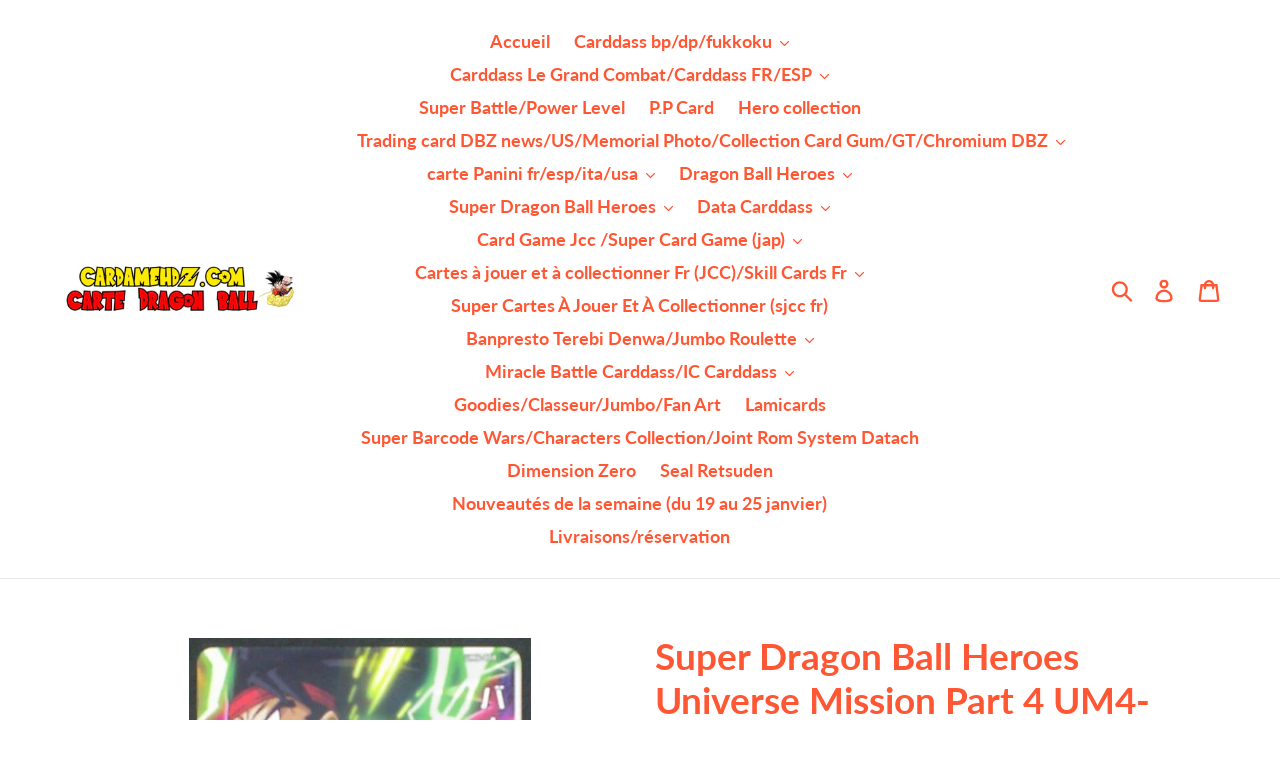

--- FILE ---
content_type: text/html; charset=utf-8
request_url: https://cardamehdz.com/products/super-dragon-ball-heroes-universe-mission-part-4-um4-008-2018
body_size: 25895
content:
<!doctype html>
<!--[if IE 9]> <html class="ie9 no-js" lang="fr"> <![endif]-->
<!--[if (gt IE 9)|!(IE)]><!--> <html class="no-js" lang="fr"> <!--<![endif]-->
<head>
  <meta charset="utf-8">
  <meta http-equiv="X-UA-Compatible" content="IE=edge,chrome=1">
  <meta name="viewport" content="width=device-width,initial-scale=1">
  <meta name="theme-color" content="#197bbd">
  <link rel="canonical" href="https://cardamehdz.com/products/super-dragon-ball-heroes-universe-mission-part-4-um4-008-2018"><title>Super Dragon Ball Heroes Universe Mission Part 4 UM4-008 (2018)
&ndash; cardamehdz</title><meta name="description" content="Très bon état"><!-- /snippets/social-meta-tags.liquid -->




<meta property="og:site_name" content="cardamehdz">
<meta property="og:url" content="https://cardamehdz.com/products/super-dragon-ball-heroes-universe-mission-part-4-um4-008-2018">
<meta property="og:title" content="Super Dragon Ball Heroes Universe Mission Part 4 UM4-008 (2018)">
<meta property="og:type" content="product">
<meta property="og:description" content="Très bon état">

  <meta property="og:price:amount" content="0,15">
  <meta property="og:price:currency" content="EUR">

<meta property="og:image" content="http://cardamehdz.com/cdn/shop/products/carte_super_dragon_ball_heroes_universe_mission_um4-008_bandai_2018_recto_1200x1200.jpg?v=1542675541"><meta property="og:image" content="http://cardamehdz.com/cdn/shop/products/carte_super_dragon_ball_heroes_universe_mission_um4-008_bandai_2018_verso_1200x1200.jpg?v=1542675543">
<meta property="og:image:secure_url" content="https://cardamehdz.com/cdn/shop/products/carte_super_dragon_ball_heroes_universe_mission_um4-008_bandai_2018_recto_1200x1200.jpg?v=1542675541"><meta property="og:image:secure_url" content="https://cardamehdz.com/cdn/shop/products/carte_super_dragon_ball_heroes_universe_mission_um4-008_bandai_2018_verso_1200x1200.jpg?v=1542675543">


<meta name="twitter:card" content="summary_large_image">
<meta name="twitter:title" content="Super Dragon Ball Heroes Universe Mission Part 4 UM4-008 (2018)">
<meta name="twitter:description" content="Très bon état">


  <link href="//cardamehdz.com/cdn/shop/t/1/assets/theme.scss.css?v=156339511365840017811702572361" rel="stylesheet" type="text/css" media="all" />

  <script>
    var theme = {
      strings: {
        addToCart: "Ajouter au panier",
        soldOut: "Épuisé",
        unavailable: "Non disponible",
        regularPrice: "Prix normal",
        sale: "Solde",
        showMore: "Afficher plus",
        showLess: "Afficher moins",
        addressError: "Une erreur s\u0026#39;est produite dans la recherche de cette adresse",
        addressNoResults: "Aucun résultat pour cette adresse",
        addressQueryLimit: "Vous avez dépassé la limite d'utilisation de l'API de Google. Pensez à mettre à niveau vers un \u003ca href=\"https:\/\/developers.google.com\/maps\/premium\/usage-limits\"\u003eforfait premium\u003c\/a\u003e.",
        authError: "Une erreur s'est produite lors de l'authentification de votre compte Google Maps.",
        newWindow: "S\u0026#39;ouvre dans une nouvelle fenêtre.",
        external: "Ouvre un site externe.",
        newWindowExternal: "Ouvre un site externe dans une nouvelle fenêtre."
      },
      moneyFormat: "€{{amount_with_comma_separator}}"
    }

    document.documentElement.className = document.documentElement.className.replace('no-js', 'js');
  </script>

  <!--[if (lte IE 9) ]><script src="//cardamehdz.com/cdn/shop/t/1/assets/match-media.min.js?v=22265819453975888031536622693" type="text/javascript"></script><![endif]--><!--[if (gt IE 9)|!(IE)]><!--><script src="//cardamehdz.com/cdn/shop/t/1/assets/lazysizes.js?v=68441465964607740661536622693" async="async"></script><!--<![endif]-->
  <!--[if lte IE 9]><script src="//cardamehdz.com/cdn/shop/t/1/assets/lazysizes.min.js?v=6158"></script><![endif]-->

  <!--[if (gt IE 9)|!(IE)]><!--><script src="//cardamehdz.com/cdn/shop/t/1/assets/vendor.js?v=121857302354663160541536622694" defer="defer"></script><!--<![endif]-->
  <!--[if lte IE 9]><script src="//cardamehdz.com/cdn/shop/t/1/assets/vendor.js?v=121857302354663160541536622694"></script><![endif]-->

  <!--[if (gt IE 9)|!(IE)]><!--><script src="//cardamehdz.com/cdn/shop/t/1/assets/theme.js?v=161950477018278326151639149887" defer="defer"></script><!--<![endif]-->
  <!--[if lte IE 9]><script src="//cardamehdz.com/cdn/shop/t/1/assets/theme.js?v=161950477018278326151639149887"></script><![endif]-->

  <script>window.performance && window.performance.mark && window.performance.mark('shopify.content_for_header.start');</script><meta name="google-site-verification" content="WLCp-QfSx3aSExrannwtwZ809_iL4ZR2rjVQbFZnx38">
<meta id="shopify-digital-wallet" name="shopify-digital-wallet" content="/4190797937/digital_wallets/dialog">
<meta name="shopify-checkout-api-token" content="8d5d23fa9003277a79db871518a80149">
<meta id="in-context-paypal-metadata" data-shop-id="4190797937" data-venmo-supported="false" data-environment="production" data-locale="fr_FR" data-paypal-v4="true" data-currency="EUR">
<link rel="alternate" type="application/json+oembed" href="https://cardamehdz.com/products/super-dragon-ball-heroes-universe-mission-part-4-um4-008-2018.oembed">
<script async="async" src="/checkouts/internal/preloads.js?locale=fr-FR"></script>
<script id="shopify-features" type="application/json">{"accessToken":"8d5d23fa9003277a79db871518a80149","betas":["rich-media-storefront-analytics"],"domain":"cardamehdz.com","predictiveSearch":true,"shopId":4190797937,"locale":"fr"}</script>
<script>var Shopify = Shopify || {};
Shopify.shop = "cardamehdz.myshopify.com";
Shopify.locale = "fr";
Shopify.currency = {"active":"EUR","rate":"1.0"};
Shopify.country = "FR";
Shopify.theme = {"name":"Debut","id":37037277297,"schema_name":"Debut","schema_version":"8.0.0","theme_store_id":796,"role":"main"};
Shopify.theme.handle = "null";
Shopify.theme.style = {"id":null,"handle":null};
Shopify.cdnHost = "cardamehdz.com/cdn";
Shopify.routes = Shopify.routes || {};
Shopify.routes.root = "/";</script>
<script type="module">!function(o){(o.Shopify=o.Shopify||{}).modules=!0}(window);</script>
<script>!function(o){function n(){var o=[];function n(){o.push(Array.prototype.slice.apply(arguments))}return n.q=o,n}var t=o.Shopify=o.Shopify||{};t.loadFeatures=n(),t.autoloadFeatures=n()}(window);</script>
<script id="shop-js-analytics" type="application/json">{"pageType":"product"}</script>
<script defer="defer" async type="module" src="//cardamehdz.com/cdn/shopifycloud/shop-js/modules/v2/client.init-shop-cart-sync_XvpUV7qp.fr.esm.js"></script>
<script defer="defer" async type="module" src="//cardamehdz.com/cdn/shopifycloud/shop-js/modules/v2/chunk.common_C2xzKNNs.esm.js"></script>
<script type="module">
  await import("//cardamehdz.com/cdn/shopifycloud/shop-js/modules/v2/client.init-shop-cart-sync_XvpUV7qp.fr.esm.js");
await import("//cardamehdz.com/cdn/shopifycloud/shop-js/modules/v2/chunk.common_C2xzKNNs.esm.js");

  window.Shopify.SignInWithShop?.initShopCartSync?.({"fedCMEnabled":true,"windoidEnabled":true});

</script>
<script>(function() {
  var isLoaded = false;
  function asyncLoad() {
    if (isLoaded) return;
    isLoaded = true;
    var urls = ["https:\/\/ecommplugins-scripts.trustpilot.com\/v2.1\/js\/header.min.js?settings=eyJrZXkiOiJUeDk3UTl5S0prbXUyVnhKIn0=\u0026v=2.5\u0026shop=cardamehdz.myshopify.com","https:\/\/ecommplugins-trustboxsettings.trustpilot.com\/cardamehdz.myshopify.com.js?settings=1702732109733\u0026shop=cardamehdz.myshopify.com"];
    for (var i = 0; i < urls.length; i++) {
      var s = document.createElement('script');
      s.type = 'text/javascript';
      s.async = true;
      s.src = urls[i];
      var x = document.getElementsByTagName('script')[0];
      x.parentNode.insertBefore(s, x);
    }
  };
  if(window.attachEvent) {
    window.attachEvent('onload', asyncLoad);
  } else {
    window.addEventListener('load', asyncLoad, false);
  }
})();</script>
<script id="__st">var __st={"a":4190797937,"offset":3600,"reqid":"9a02a51c-cfd1-4df8-9f8a-66a17b3b1495-1768832928","pageurl":"cardamehdz.com\/products\/super-dragon-ball-heroes-universe-mission-part-4-um4-008-2018","u":"89a5ca3d204f","p":"product","rtyp":"product","rid":1937797087345};</script>
<script>window.ShopifyPaypalV4VisibilityTracking = true;</script>
<script id="captcha-bootstrap">!function(){'use strict';const t='contact',e='account',n='new_comment',o=[[t,t],['blogs',n],['comments',n],[t,'customer']],c=[[e,'customer_login'],[e,'guest_login'],[e,'recover_customer_password'],[e,'create_customer']],r=t=>t.map((([t,e])=>`form[action*='/${t}']:not([data-nocaptcha='true']) input[name='form_type'][value='${e}']`)).join(','),a=t=>()=>t?[...document.querySelectorAll(t)].map((t=>t.form)):[];function s(){const t=[...o],e=r(t);return a(e)}const i='password',u='form_key',d=['recaptcha-v3-token','g-recaptcha-response','h-captcha-response',i],f=()=>{try{return window.sessionStorage}catch{return}},m='__shopify_v',_=t=>t.elements[u];function p(t,e,n=!1){try{const o=window.sessionStorage,c=JSON.parse(o.getItem(e)),{data:r}=function(t){const{data:e,action:n}=t;return t[m]||n?{data:e,action:n}:{data:t,action:n}}(c);for(const[e,n]of Object.entries(r))t.elements[e]&&(t.elements[e].value=n);n&&o.removeItem(e)}catch(o){console.error('form repopulation failed',{error:o})}}const l='form_type',E='cptcha';function T(t){t.dataset[E]=!0}const w=window,h=w.document,L='Shopify',v='ce_forms',y='captcha';let A=!1;((t,e)=>{const n=(g='f06e6c50-85a8-45c8-87d0-21a2b65856fe',I='https://cdn.shopify.com/shopifycloud/storefront-forms-hcaptcha/ce_storefront_forms_captcha_hcaptcha.v1.5.2.iife.js',D={infoText:'Protégé par hCaptcha',privacyText:'Confidentialité',termsText:'Conditions'},(t,e,n)=>{const o=w[L][v],c=o.bindForm;if(c)return c(t,g,e,D).then(n);var r;o.q.push([[t,g,e,D],n]),r=I,A||(h.body.append(Object.assign(h.createElement('script'),{id:'captcha-provider',async:!0,src:r})),A=!0)});var g,I,D;w[L]=w[L]||{},w[L][v]=w[L][v]||{},w[L][v].q=[],w[L][y]=w[L][y]||{},w[L][y].protect=function(t,e){n(t,void 0,e),T(t)},Object.freeze(w[L][y]),function(t,e,n,w,h,L){const[v,y,A,g]=function(t,e,n){const i=e?o:[],u=t?c:[],d=[...i,...u],f=r(d),m=r(i),_=r(d.filter((([t,e])=>n.includes(e))));return[a(f),a(m),a(_),s()]}(w,h,L),I=t=>{const e=t.target;return e instanceof HTMLFormElement?e:e&&e.form},D=t=>v().includes(t);t.addEventListener('submit',(t=>{const e=I(t);if(!e)return;const n=D(e)&&!e.dataset.hcaptchaBound&&!e.dataset.recaptchaBound,o=_(e),c=g().includes(e)&&(!o||!o.value);(n||c)&&t.preventDefault(),c&&!n&&(function(t){try{if(!f())return;!function(t){const e=f();if(!e)return;const n=_(t);if(!n)return;const o=n.value;o&&e.removeItem(o)}(t);const e=Array.from(Array(32),(()=>Math.random().toString(36)[2])).join('');!function(t,e){_(t)||t.append(Object.assign(document.createElement('input'),{type:'hidden',name:u})),t.elements[u].value=e}(t,e),function(t,e){const n=f();if(!n)return;const o=[...t.querySelectorAll(`input[type='${i}']`)].map((({name:t})=>t)),c=[...d,...o],r={};for(const[a,s]of new FormData(t).entries())c.includes(a)||(r[a]=s);n.setItem(e,JSON.stringify({[m]:1,action:t.action,data:r}))}(t,e)}catch(e){console.error('failed to persist form',e)}}(e),e.submit())}));const S=(t,e)=>{t&&!t.dataset[E]&&(n(t,e.some((e=>e===t))),T(t))};for(const o of['focusin','change'])t.addEventListener(o,(t=>{const e=I(t);D(e)&&S(e,y())}));const B=e.get('form_key'),M=e.get(l),P=B&&M;t.addEventListener('DOMContentLoaded',(()=>{const t=y();if(P)for(const e of t)e.elements[l].value===M&&p(e,B);[...new Set([...A(),...v().filter((t=>'true'===t.dataset.shopifyCaptcha))])].forEach((e=>S(e,t)))}))}(h,new URLSearchParams(w.location.search),n,t,e,['guest_login'])})(!0,!0)}();</script>
<script integrity="sha256-4kQ18oKyAcykRKYeNunJcIwy7WH5gtpwJnB7kiuLZ1E=" data-source-attribution="shopify.loadfeatures" defer="defer" src="//cardamehdz.com/cdn/shopifycloud/storefront/assets/storefront/load_feature-a0a9edcb.js" crossorigin="anonymous"></script>
<script data-source-attribution="shopify.dynamic_checkout.dynamic.init">var Shopify=Shopify||{};Shopify.PaymentButton=Shopify.PaymentButton||{isStorefrontPortableWallets:!0,init:function(){window.Shopify.PaymentButton.init=function(){};var t=document.createElement("script");t.src="https://cardamehdz.com/cdn/shopifycloud/portable-wallets/latest/portable-wallets.fr.js",t.type="module",document.head.appendChild(t)}};
</script>
<script data-source-attribution="shopify.dynamic_checkout.buyer_consent">
  function portableWalletsHideBuyerConsent(e){var t=document.getElementById("shopify-buyer-consent"),n=document.getElementById("shopify-subscription-policy-button");t&&n&&(t.classList.add("hidden"),t.setAttribute("aria-hidden","true"),n.removeEventListener("click",e))}function portableWalletsShowBuyerConsent(e){var t=document.getElementById("shopify-buyer-consent"),n=document.getElementById("shopify-subscription-policy-button");t&&n&&(t.classList.remove("hidden"),t.removeAttribute("aria-hidden"),n.addEventListener("click",e))}window.Shopify?.PaymentButton&&(window.Shopify.PaymentButton.hideBuyerConsent=portableWalletsHideBuyerConsent,window.Shopify.PaymentButton.showBuyerConsent=portableWalletsShowBuyerConsent);
</script>
<script data-source-attribution="shopify.dynamic_checkout.cart.bootstrap">document.addEventListener("DOMContentLoaded",(function(){function t(){return document.querySelector("shopify-accelerated-checkout-cart, shopify-accelerated-checkout")}if(t())Shopify.PaymentButton.init();else{new MutationObserver((function(e,n){t()&&(Shopify.PaymentButton.init(),n.disconnect())})).observe(document.body,{childList:!0,subtree:!0})}}));
</script>
<script id='scb4127' type='text/javascript' async='' src='https://cardamehdz.com/cdn/shopifycloud/privacy-banner/storefront-banner.js'></script><link id="shopify-accelerated-checkout-styles" rel="stylesheet" media="screen" href="https://cardamehdz.com/cdn/shopifycloud/portable-wallets/latest/accelerated-checkout-backwards-compat.css" crossorigin="anonymous">
<style id="shopify-accelerated-checkout-cart">
        #shopify-buyer-consent {
  margin-top: 1em;
  display: inline-block;
  width: 100%;
}

#shopify-buyer-consent.hidden {
  display: none;
}

#shopify-subscription-policy-button {
  background: none;
  border: none;
  padding: 0;
  text-decoration: underline;
  font-size: inherit;
  cursor: pointer;
}

#shopify-subscription-policy-button::before {
  box-shadow: none;
}

      </style>

<script>window.performance && window.performance.mark && window.performance.mark('shopify.content_for_header.end');</script>
<link href="https://monorail-edge.shopifysvc.com" rel="dns-prefetch">
<script>(function(){if ("sendBeacon" in navigator && "performance" in window) {try {var session_token_from_headers = performance.getEntriesByType('navigation')[0].serverTiming.find(x => x.name == '_s').description;} catch {var session_token_from_headers = undefined;}var session_cookie_matches = document.cookie.match(/_shopify_s=([^;]*)/);var session_token_from_cookie = session_cookie_matches && session_cookie_matches.length === 2 ? session_cookie_matches[1] : "";var session_token = session_token_from_headers || session_token_from_cookie || "";function handle_abandonment_event(e) {var entries = performance.getEntries().filter(function(entry) {return /monorail-edge.shopifysvc.com/.test(entry.name);});if (!window.abandonment_tracked && entries.length === 0) {window.abandonment_tracked = true;var currentMs = Date.now();var navigation_start = performance.timing.navigationStart;var payload = {shop_id: 4190797937,url: window.location.href,navigation_start,duration: currentMs - navigation_start,session_token,page_type: "product"};window.navigator.sendBeacon("https://monorail-edge.shopifysvc.com/v1/produce", JSON.stringify({schema_id: "online_store_buyer_site_abandonment/1.1",payload: payload,metadata: {event_created_at_ms: currentMs,event_sent_at_ms: currentMs}}));}}window.addEventListener('pagehide', handle_abandonment_event);}}());</script>
<script id="web-pixels-manager-setup">(function e(e,d,r,n,o){if(void 0===o&&(o={}),!Boolean(null===(a=null===(i=window.Shopify)||void 0===i?void 0:i.analytics)||void 0===a?void 0:a.replayQueue)){var i,a;window.Shopify=window.Shopify||{};var t=window.Shopify;t.analytics=t.analytics||{};var s=t.analytics;s.replayQueue=[],s.publish=function(e,d,r){return s.replayQueue.push([e,d,r]),!0};try{self.performance.mark("wpm:start")}catch(e){}var l=function(){var e={modern:/Edge?\/(1{2}[4-9]|1[2-9]\d|[2-9]\d{2}|\d{4,})\.\d+(\.\d+|)|Firefox\/(1{2}[4-9]|1[2-9]\d|[2-9]\d{2}|\d{4,})\.\d+(\.\d+|)|Chrom(ium|e)\/(9{2}|\d{3,})\.\d+(\.\d+|)|(Maci|X1{2}).+ Version\/(15\.\d+|(1[6-9]|[2-9]\d|\d{3,})\.\d+)([,.]\d+|)( \(\w+\)|)( Mobile\/\w+|) Safari\/|Chrome.+OPR\/(9{2}|\d{3,})\.\d+\.\d+|(CPU[ +]OS|iPhone[ +]OS|CPU[ +]iPhone|CPU IPhone OS|CPU iPad OS)[ +]+(15[._]\d+|(1[6-9]|[2-9]\d|\d{3,})[._]\d+)([._]\d+|)|Android:?[ /-](13[3-9]|1[4-9]\d|[2-9]\d{2}|\d{4,})(\.\d+|)(\.\d+|)|Android.+Firefox\/(13[5-9]|1[4-9]\d|[2-9]\d{2}|\d{4,})\.\d+(\.\d+|)|Android.+Chrom(ium|e)\/(13[3-9]|1[4-9]\d|[2-9]\d{2}|\d{4,})\.\d+(\.\d+|)|SamsungBrowser\/([2-9]\d|\d{3,})\.\d+/,legacy:/Edge?\/(1[6-9]|[2-9]\d|\d{3,})\.\d+(\.\d+|)|Firefox\/(5[4-9]|[6-9]\d|\d{3,})\.\d+(\.\d+|)|Chrom(ium|e)\/(5[1-9]|[6-9]\d|\d{3,})\.\d+(\.\d+|)([\d.]+$|.*Safari\/(?![\d.]+ Edge\/[\d.]+$))|(Maci|X1{2}).+ Version\/(10\.\d+|(1[1-9]|[2-9]\d|\d{3,})\.\d+)([,.]\d+|)( \(\w+\)|)( Mobile\/\w+|) Safari\/|Chrome.+OPR\/(3[89]|[4-9]\d|\d{3,})\.\d+\.\d+|(CPU[ +]OS|iPhone[ +]OS|CPU[ +]iPhone|CPU IPhone OS|CPU iPad OS)[ +]+(10[._]\d+|(1[1-9]|[2-9]\d|\d{3,})[._]\d+)([._]\d+|)|Android:?[ /-](13[3-9]|1[4-9]\d|[2-9]\d{2}|\d{4,})(\.\d+|)(\.\d+|)|Mobile Safari.+OPR\/([89]\d|\d{3,})\.\d+\.\d+|Android.+Firefox\/(13[5-9]|1[4-9]\d|[2-9]\d{2}|\d{4,})\.\d+(\.\d+|)|Android.+Chrom(ium|e)\/(13[3-9]|1[4-9]\d|[2-9]\d{2}|\d{4,})\.\d+(\.\d+|)|Android.+(UC? ?Browser|UCWEB|U3)[ /]?(15\.([5-9]|\d{2,})|(1[6-9]|[2-9]\d|\d{3,})\.\d+)\.\d+|SamsungBrowser\/(5\.\d+|([6-9]|\d{2,})\.\d+)|Android.+MQ{2}Browser\/(14(\.(9|\d{2,})|)|(1[5-9]|[2-9]\d|\d{3,})(\.\d+|))(\.\d+|)|K[Aa][Ii]OS\/(3\.\d+|([4-9]|\d{2,})\.\d+)(\.\d+|)/},d=e.modern,r=e.legacy,n=navigator.userAgent;return n.match(d)?"modern":n.match(r)?"legacy":"unknown"}(),u="modern"===l?"modern":"legacy",c=(null!=n?n:{modern:"",legacy:""})[u],f=function(e){return[e.baseUrl,"/wpm","/b",e.hashVersion,"modern"===e.buildTarget?"m":"l",".js"].join("")}({baseUrl:d,hashVersion:r,buildTarget:u}),m=function(e){var d=e.version,r=e.bundleTarget,n=e.surface,o=e.pageUrl,i=e.monorailEndpoint;return{emit:function(e){var a=e.status,t=e.errorMsg,s=(new Date).getTime(),l=JSON.stringify({metadata:{event_sent_at_ms:s},events:[{schema_id:"web_pixels_manager_load/3.1",payload:{version:d,bundle_target:r,page_url:o,status:a,surface:n,error_msg:t},metadata:{event_created_at_ms:s}}]});if(!i)return console&&console.warn&&console.warn("[Web Pixels Manager] No Monorail endpoint provided, skipping logging."),!1;try{return self.navigator.sendBeacon.bind(self.navigator)(i,l)}catch(e){}var u=new XMLHttpRequest;try{return u.open("POST",i,!0),u.setRequestHeader("Content-Type","text/plain"),u.send(l),!0}catch(e){return console&&console.warn&&console.warn("[Web Pixels Manager] Got an unhandled error while logging to Monorail."),!1}}}}({version:r,bundleTarget:l,surface:e.surface,pageUrl:self.location.href,monorailEndpoint:e.monorailEndpoint});try{o.browserTarget=l,function(e){var d=e.src,r=e.async,n=void 0===r||r,o=e.onload,i=e.onerror,a=e.sri,t=e.scriptDataAttributes,s=void 0===t?{}:t,l=document.createElement("script"),u=document.querySelector("head"),c=document.querySelector("body");if(l.async=n,l.src=d,a&&(l.integrity=a,l.crossOrigin="anonymous"),s)for(var f in s)if(Object.prototype.hasOwnProperty.call(s,f))try{l.dataset[f]=s[f]}catch(e){}if(o&&l.addEventListener("load",o),i&&l.addEventListener("error",i),u)u.appendChild(l);else{if(!c)throw new Error("Did not find a head or body element to append the script");c.appendChild(l)}}({src:f,async:!0,onload:function(){if(!function(){var e,d;return Boolean(null===(d=null===(e=window.Shopify)||void 0===e?void 0:e.analytics)||void 0===d?void 0:d.initialized)}()){var d=window.webPixelsManager.init(e)||void 0;if(d){var r=window.Shopify.analytics;r.replayQueue.forEach((function(e){var r=e[0],n=e[1],o=e[2];d.publishCustomEvent(r,n,o)})),r.replayQueue=[],r.publish=d.publishCustomEvent,r.visitor=d.visitor,r.initialized=!0}}},onerror:function(){return m.emit({status:"failed",errorMsg:"".concat(f," has failed to load")})},sri:function(e){var d=/^sha384-[A-Za-z0-9+/=]+$/;return"string"==typeof e&&d.test(e)}(c)?c:"",scriptDataAttributes:o}),m.emit({status:"loading"})}catch(e){m.emit({status:"failed",errorMsg:(null==e?void 0:e.message)||"Unknown error"})}}})({shopId: 4190797937,storefrontBaseUrl: "https://cardamehdz.com",extensionsBaseUrl: "https://extensions.shopifycdn.com/cdn/shopifycloud/web-pixels-manager",monorailEndpoint: "https://monorail-edge.shopifysvc.com/unstable/produce_batch",surface: "storefront-renderer",enabledBetaFlags: ["2dca8a86"],webPixelsConfigList: [{"id":"714998096","configuration":"{\"config\":\"{\\\"pixel_id\\\":\\\"G-558VSE63VS\\\",\\\"target_country\\\":\\\"FR\\\",\\\"gtag_events\\\":[{\\\"type\\\":\\\"search\\\",\\\"action_label\\\":\\\"G-558VSE63VS\\\"},{\\\"type\\\":\\\"begin_checkout\\\",\\\"action_label\\\":\\\"G-558VSE63VS\\\"},{\\\"type\\\":\\\"view_item\\\",\\\"action_label\\\":[\\\"G-558VSE63VS\\\",\\\"MC-LHZ874S8WH\\\"]},{\\\"type\\\":\\\"purchase\\\",\\\"action_label\\\":[\\\"G-558VSE63VS\\\",\\\"MC-LHZ874S8WH\\\"]},{\\\"type\\\":\\\"page_view\\\",\\\"action_label\\\":[\\\"G-558VSE63VS\\\",\\\"MC-LHZ874S8WH\\\"]},{\\\"type\\\":\\\"add_payment_info\\\",\\\"action_label\\\":\\\"G-558VSE63VS\\\"},{\\\"type\\\":\\\"add_to_cart\\\",\\\"action_label\\\":\\\"G-558VSE63VS\\\"}],\\\"enable_monitoring_mode\\\":false}\"}","eventPayloadVersion":"v1","runtimeContext":"OPEN","scriptVersion":"b2a88bafab3e21179ed38636efcd8a93","type":"APP","apiClientId":1780363,"privacyPurposes":[],"dataSharingAdjustments":{"protectedCustomerApprovalScopes":["read_customer_address","read_customer_email","read_customer_name","read_customer_personal_data","read_customer_phone"]}},{"id":"139592016","eventPayloadVersion":"v1","runtimeContext":"LAX","scriptVersion":"1","type":"CUSTOM","privacyPurposes":["MARKETING"],"name":"Meta pixel (migrated)"},{"id":"shopify-app-pixel","configuration":"{}","eventPayloadVersion":"v1","runtimeContext":"STRICT","scriptVersion":"0450","apiClientId":"shopify-pixel","type":"APP","privacyPurposes":["ANALYTICS","MARKETING"]},{"id":"shopify-custom-pixel","eventPayloadVersion":"v1","runtimeContext":"LAX","scriptVersion":"0450","apiClientId":"shopify-pixel","type":"CUSTOM","privacyPurposes":["ANALYTICS","MARKETING"]}],isMerchantRequest: false,initData: {"shop":{"name":"cardamehdz","paymentSettings":{"currencyCode":"EUR"},"myshopifyDomain":"cardamehdz.myshopify.com","countryCode":"FR","storefrontUrl":"https:\/\/cardamehdz.com"},"customer":null,"cart":null,"checkout":null,"productVariants":[{"price":{"amount":0.15,"currencyCode":"EUR"},"product":{"title":"Super Dragon Ball Heroes Universe Mission Part 4 UM4-008 (2018)","vendor":"bandaï","id":"1937797087345","untranslatedTitle":"Super Dragon Ball Heroes Universe Mission Part 4 UM4-008 (2018)","url":"\/products\/super-dragon-ball-heroes-universe-mission-part-4-um4-008-2018","type":"card game"},"id":"19527018971249","image":{"src":"\/\/cardamehdz.com\/cdn\/shop\/products\/carte_super_dragon_ball_heroes_universe_mission_um4-008_bandai_2018_recto.jpg?v=1542675541"},"sku":"","title":"Default Title","untranslatedTitle":"Default Title"}],"purchasingCompany":null},},"https://cardamehdz.com/cdn","fcfee988w5aeb613cpc8e4bc33m6693e112",{"modern":"","legacy":""},{"shopId":"4190797937","storefrontBaseUrl":"https:\/\/cardamehdz.com","extensionBaseUrl":"https:\/\/extensions.shopifycdn.com\/cdn\/shopifycloud\/web-pixels-manager","surface":"storefront-renderer","enabledBetaFlags":"[\"2dca8a86\"]","isMerchantRequest":"false","hashVersion":"fcfee988w5aeb613cpc8e4bc33m6693e112","publish":"custom","events":"[[\"page_viewed\",{}],[\"product_viewed\",{\"productVariant\":{\"price\":{\"amount\":0.15,\"currencyCode\":\"EUR\"},\"product\":{\"title\":\"Super Dragon Ball Heroes Universe Mission Part 4 UM4-008 (2018)\",\"vendor\":\"bandaï\",\"id\":\"1937797087345\",\"untranslatedTitle\":\"Super Dragon Ball Heroes Universe Mission Part 4 UM4-008 (2018)\",\"url\":\"\/products\/super-dragon-ball-heroes-universe-mission-part-4-um4-008-2018\",\"type\":\"card game\"},\"id\":\"19527018971249\",\"image\":{\"src\":\"\/\/cardamehdz.com\/cdn\/shop\/products\/carte_super_dragon_ball_heroes_universe_mission_um4-008_bandai_2018_recto.jpg?v=1542675541\"},\"sku\":\"\",\"title\":\"Default Title\",\"untranslatedTitle\":\"Default Title\"}}]]"});</script><script>
  window.ShopifyAnalytics = window.ShopifyAnalytics || {};
  window.ShopifyAnalytics.meta = window.ShopifyAnalytics.meta || {};
  window.ShopifyAnalytics.meta.currency = 'EUR';
  var meta = {"product":{"id":1937797087345,"gid":"gid:\/\/shopify\/Product\/1937797087345","vendor":"bandaï","type":"card game","handle":"super-dragon-ball-heroes-universe-mission-part-4-um4-008-2018","variants":[{"id":19527018971249,"price":15,"name":"Super Dragon Ball Heroes Universe Mission Part 4 UM4-008 (2018)","public_title":null,"sku":""}],"remote":false},"page":{"pageType":"product","resourceType":"product","resourceId":1937797087345,"requestId":"9a02a51c-cfd1-4df8-9f8a-66a17b3b1495-1768832928"}};
  for (var attr in meta) {
    window.ShopifyAnalytics.meta[attr] = meta[attr];
  }
</script>
<script class="analytics">
  (function () {
    var customDocumentWrite = function(content) {
      var jquery = null;

      if (window.jQuery) {
        jquery = window.jQuery;
      } else if (window.Checkout && window.Checkout.$) {
        jquery = window.Checkout.$;
      }

      if (jquery) {
        jquery('body').append(content);
      }
    };

    var hasLoggedConversion = function(token) {
      if (token) {
        return document.cookie.indexOf('loggedConversion=' + token) !== -1;
      }
      return false;
    }

    var setCookieIfConversion = function(token) {
      if (token) {
        var twoMonthsFromNow = new Date(Date.now());
        twoMonthsFromNow.setMonth(twoMonthsFromNow.getMonth() + 2);

        document.cookie = 'loggedConversion=' + token + '; expires=' + twoMonthsFromNow;
      }
    }

    var trekkie = window.ShopifyAnalytics.lib = window.trekkie = window.trekkie || [];
    if (trekkie.integrations) {
      return;
    }
    trekkie.methods = [
      'identify',
      'page',
      'ready',
      'track',
      'trackForm',
      'trackLink'
    ];
    trekkie.factory = function(method) {
      return function() {
        var args = Array.prototype.slice.call(arguments);
        args.unshift(method);
        trekkie.push(args);
        return trekkie;
      };
    };
    for (var i = 0; i < trekkie.methods.length; i++) {
      var key = trekkie.methods[i];
      trekkie[key] = trekkie.factory(key);
    }
    trekkie.load = function(config) {
      trekkie.config = config || {};
      trekkie.config.initialDocumentCookie = document.cookie;
      var first = document.getElementsByTagName('script')[0];
      var script = document.createElement('script');
      script.type = 'text/javascript';
      script.onerror = function(e) {
        var scriptFallback = document.createElement('script');
        scriptFallback.type = 'text/javascript';
        scriptFallback.onerror = function(error) {
                var Monorail = {
      produce: function produce(monorailDomain, schemaId, payload) {
        var currentMs = new Date().getTime();
        var event = {
          schema_id: schemaId,
          payload: payload,
          metadata: {
            event_created_at_ms: currentMs,
            event_sent_at_ms: currentMs
          }
        };
        return Monorail.sendRequest("https://" + monorailDomain + "/v1/produce", JSON.stringify(event));
      },
      sendRequest: function sendRequest(endpointUrl, payload) {
        // Try the sendBeacon API
        if (window && window.navigator && typeof window.navigator.sendBeacon === 'function' && typeof window.Blob === 'function' && !Monorail.isIos12()) {
          var blobData = new window.Blob([payload], {
            type: 'text/plain'
          });

          if (window.navigator.sendBeacon(endpointUrl, blobData)) {
            return true;
          } // sendBeacon was not successful

        } // XHR beacon

        var xhr = new XMLHttpRequest();

        try {
          xhr.open('POST', endpointUrl);
          xhr.setRequestHeader('Content-Type', 'text/plain');
          xhr.send(payload);
        } catch (e) {
          console.log(e);
        }

        return false;
      },
      isIos12: function isIos12() {
        return window.navigator.userAgent.lastIndexOf('iPhone; CPU iPhone OS 12_') !== -1 || window.navigator.userAgent.lastIndexOf('iPad; CPU OS 12_') !== -1;
      }
    };
    Monorail.produce('monorail-edge.shopifysvc.com',
      'trekkie_storefront_load_errors/1.1',
      {shop_id: 4190797937,
      theme_id: 37037277297,
      app_name: "storefront",
      context_url: window.location.href,
      source_url: "//cardamehdz.com/cdn/s/trekkie.storefront.cd680fe47e6c39ca5d5df5f0a32d569bc48c0f27.min.js"});

        };
        scriptFallback.async = true;
        scriptFallback.src = '//cardamehdz.com/cdn/s/trekkie.storefront.cd680fe47e6c39ca5d5df5f0a32d569bc48c0f27.min.js';
        first.parentNode.insertBefore(scriptFallback, first);
      };
      script.async = true;
      script.src = '//cardamehdz.com/cdn/s/trekkie.storefront.cd680fe47e6c39ca5d5df5f0a32d569bc48c0f27.min.js';
      first.parentNode.insertBefore(script, first);
    };
    trekkie.load(
      {"Trekkie":{"appName":"storefront","development":false,"defaultAttributes":{"shopId":4190797937,"isMerchantRequest":null,"themeId":37037277297,"themeCityHash":"9944993724548653820","contentLanguage":"fr","currency":"EUR","eventMetadataId":"00293e02-92c7-44b4-9189-ae0f02e6e320"},"isServerSideCookieWritingEnabled":true,"monorailRegion":"shop_domain","enabledBetaFlags":["65f19447"]},"Session Attribution":{},"S2S":{"facebookCapiEnabled":false,"source":"trekkie-storefront-renderer","apiClientId":580111}}
    );

    var loaded = false;
    trekkie.ready(function() {
      if (loaded) return;
      loaded = true;

      window.ShopifyAnalytics.lib = window.trekkie;

      var originalDocumentWrite = document.write;
      document.write = customDocumentWrite;
      try { window.ShopifyAnalytics.merchantGoogleAnalytics.call(this); } catch(error) {};
      document.write = originalDocumentWrite;

      window.ShopifyAnalytics.lib.page(null,{"pageType":"product","resourceType":"product","resourceId":1937797087345,"requestId":"9a02a51c-cfd1-4df8-9f8a-66a17b3b1495-1768832928","shopifyEmitted":true});

      var match = window.location.pathname.match(/checkouts\/(.+)\/(thank_you|post_purchase)/)
      var token = match? match[1]: undefined;
      if (!hasLoggedConversion(token)) {
        setCookieIfConversion(token);
        window.ShopifyAnalytics.lib.track("Viewed Product",{"currency":"EUR","variantId":19527018971249,"productId":1937797087345,"productGid":"gid:\/\/shopify\/Product\/1937797087345","name":"Super Dragon Ball Heroes Universe Mission Part 4 UM4-008 (2018)","price":"0.15","sku":"","brand":"bandaï","variant":null,"category":"card game","nonInteraction":true,"remote":false},undefined,undefined,{"shopifyEmitted":true});
      window.ShopifyAnalytics.lib.track("monorail:\/\/trekkie_storefront_viewed_product\/1.1",{"currency":"EUR","variantId":19527018971249,"productId":1937797087345,"productGid":"gid:\/\/shopify\/Product\/1937797087345","name":"Super Dragon Ball Heroes Universe Mission Part 4 UM4-008 (2018)","price":"0.15","sku":"","brand":"bandaï","variant":null,"category":"card game","nonInteraction":true,"remote":false,"referer":"https:\/\/cardamehdz.com\/products\/super-dragon-ball-heroes-universe-mission-part-4-um4-008-2018"});
      }
    });


        var eventsListenerScript = document.createElement('script');
        eventsListenerScript.async = true;
        eventsListenerScript.src = "//cardamehdz.com/cdn/shopifycloud/storefront/assets/shop_events_listener-3da45d37.js";
        document.getElementsByTagName('head')[0].appendChild(eventsListenerScript);

})();</script>
  <script>
  if (!window.ga || (window.ga && typeof window.ga !== 'function')) {
    window.ga = function ga() {
      (window.ga.q = window.ga.q || []).push(arguments);
      if (window.Shopify && window.Shopify.analytics && typeof window.Shopify.analytics.publish === 'function') {
        window.Shopify.analytics.publish("ga_stub_called", {}, {sendTo: "google_osp_migration"});
      }
      console.error("Shopify's Google Analytics stub called with:", Array.from(arguments), "\nSee https://help.shopify.com/manual/promoting-marketing/pixels/pixel-migration#google for more information.");
    };
    if (window.Shopify && window.Shopify.analytics && typeof window.Shopify.analytics.publish === 'function') {
      window.Shopify.analytics.publish("ga_stub_initialized", {}, {sendTo: "google_osp_migration"});
    }
  }
</script>
<script
  defer
  src="https://cardamehdz.com/cdn/shopifycloud/perf-kit/shopify-perf-kit-3.0.4.min.js"
  data-application="storefront-renderer"
  data-shop-id="4190797937"
  data-render-region="gcp-us-east1"
  data-page-type="product"
  data-theme-instance-id="37037277297"
  data-theme-name="Debut"
  data-theme-version="8.0.0"
  data-monorail-region="shop_domain"
  data-resource-timing-sampling-rate="10"
  data-shs="true"
  data-shs-beacon="true"
  data-shs-export-with-fetch="true"
  data-shs-logs-sample-rate="1"
  data-shs-beacon-endpoint="https://cardamehdz.com/api/collect"
></script>
</head>

<body class="template-product">

  <a class="in-page-link visually-hidden skip-link" href="#MainContent">Passer au contenu</a>

  <div id="SearchDrawer" class="search-bar drawer drawer--top" role="dialog" aria-modal="true" aria-label="Rechercher">
    <div class="search-bar__table">
      <div class="search-bar__table-cell search-bar__form-wrapper">
        <form class="search search-bar__form" action="/search" method="get" role="search">
          <input class="search__input search-bar__input" type="search" name="q" value="" placeholder="Rechercher" aria-label="Rechercher">
          <button class="search-bar__submit search__submit btn--link" type="submit">
            <svg aria-hidden="true" focusable="false" role="presentation" class="icon icon-search" viewBox="0 0 37 40"><path d="M35.6 36l-9.8-9.8c4.1-5.4 3.6-13.2-1.3-18.1-5.4-5.4-14.2-5.4-19.7 0-5.4 5.4-5.4 14.2 0 19.7 2.6 2.6 6.1 4.1 9.8 4.1 3 0 5.9-1 8.3-2.8l9.8 9.8c.4.4.9.6 1.4.6s1-.2 1.4-.6c.9-.9.9-2.1.1-2.9zm-20.9-8.2c-2.6 0-5.1-1-7-2.9-3.9-3.9-3.9-10.1 0-14C9.6 9 12.2 8 14.7 8s5.1 1 7 2.9c3.9 3.9 3.9 10.1 0 14-1.9 1.9-4.4 2.9-7 2.9z"/></svg>
            <span class="icon__fallback-text">Soumettre</span>
          </button>
        </form>
      </div>
      <div class="search-bar__table-cell text-right">
        <button type="button" class="btn--link search-bar__close js-drawer-close">
          <svg aria-hidden="true" focusable="false" role="presentation" class="icon icon-close" viewBox="0 0 37 40"><path d="M21.3 23l11-11c.8-.8.8-2 0-2.8-.8-.8-2-.8-2.8 0l-11 11-11-11c-.8-.8-2-.8-2.8 0-.8.8-.8 2 0 2.8l11 11-11 11c-.8.8-.8 2 0 2.8.4.4.9.6 1.4.6s1-.2 1.4-.6l11-11 11 11c.4.4.9.6 1.4.6s1-.2 1.4-.6c.8-.8.8-2 0-2.8l-11-11z"/></svg>
          <span class="icon__fallback-text">Fermer</span>
        </button>
      </div>
    </div>
  </div>

  <div id="shopify-section-header" class="shopify-section">

<div data-section-id="header" data-section-type="header-section">
  

  <header class="site-header border-bottom logo--left" role="banner">
    <div class="grid grid--no-gutters grid--table site-header__mobile-nav">
      

      

      <div class="grid__item medium-up--one-quarter logo-align--left">
        
        
          <div class="h2 site-header__logo">
        
          
<a href="/" class="site-header__logo-image">
              
              <img class="lazyload js"
                   src="//cardamehdz.com/cdn/shop/files/cardamehdz-com-carte-Dragon-ba-16-12-2023_300x300.jpg?v=1702746954"
                   data-src="//cardamehdz.com/cdn/shop/files/cardamehdz-com-carte-Dragon-ba-16-12-2023_{width}x.jpg?v=1702746954"
                   data-widths="[180, 360, 540, 720, 900, 1080, 1296, 1512, 1728, 2048]"
                   data-aspectratio="3.7372262773722627"
                   data-sizes="auto"
                   alt="cardamehdz"
                   style="max-width: 250px">
              <noscript>
                
                <img src="//cardamehdz.com/cdn/shop/files/cardamehdz-com-carte-Dragon-ba-16-12-2023_250x.jpg?v=1702746954"
                     srcset="//cardamehdz.com/cdn/shop/files/cardamehdz-com-carte-Dragon-ba-16-12-2023_250x.jpg?v=1702746954 1x, //cardamehdz.com/cdn/shop/files/cardamehdz-com-carte-Dragon-ba-16-12-2023_250x@2x.jpg?v=1702746954 2x"
                     alt="cardamehdz"
                     style="max-width: 250px;">
              </noscript>
            </a>
          
        
          </div>
        
      </div>

      
        <nav class="grid__item medium-up--one-half small--hide" id="AccessibleNav" role="navigation">
          <ul class="site-nav list--inline " id="SiteNav">
  



    
      <li>
        <a href="/" class="site-nav__link site-nav__link--main">
          <span class="site-nav__label">Accueil</span>
        </a>
      </li>
    
  



    
      <li class="site-nav--has-dropdown">
        <button class="site-nav__link site-nav__link--main site-nav__link--button" type="button" aria-haspopup="true" aria-expanded="false" aria-controls="SiteNavLabel-carddass-bp-dp-fukkoku">
          <span class="site-nav__label">Carddass bp/dp/fukkoku</span><svg aria-hidden="true" focusable="false" role="presentation" class="icon icon--wide icon-chevron-down" viewBox="0 0 498.98 284.49"><defs><style>.cls-1{fill:#231f20}</style></defs><path class="cls-1" d="M80.93 271.76A35 35 0 0 1 140.68 247l189.74 189.75L520.16 247a35 35 0 1 1 49.5 49.5L355.17 511a35 35 0 0 1-49.5 0L91.18 296.5a34.89 34.89 0 0 1-10.25-24.74z" transform="translate(-80.93 -236.76)"/></svg>
        </button>

        <div class="site-nav__dropdown" id="SiteNavLabel-carddass-bp-dp-fukkoku">
          
            <ul>
              
                <li>
                  <a href="/collections/carddass-bp-dp" class="site-nav__link site-nav__child-link">
                    <span class="site-nav__label">Carddass bp/dp</span>
                  </a>
                </li>
              
                <li>
                  <a href="/collections/carddass-fukkoku-2015" class="site-nav__link site-nav__child-link">
                    <span class="site-nav__label">Carddass Fukkoku</span>
                  </a>
                </li>
              
                <li>
                  <a href="/collections/carddass-reedition-1995-1996" class="site-nav__link site-nav__child-link site-nav__link--last">
                    <span class="site-nav__label">carddass réédition </span>
                  </a>
                </li>
              
            </ul>
          
        </div>
      </li>
    
  



    
      <li class="site-nav--has-dropdown">
        <button class="site-nav__link site-nav__link--main site-nav__link--button" type="button" aria-haspopup="true" aria-expanded="false" aria-controls="SiteNavLabel-carddass-le-grand-combat-carddass-fr-esp">
          <span class="site-nav__label">Carddass Le Grand Combat/Carddass FR/ESP</span><svg aria-hidden="true" focusable="false" role="presentation" class="icon icon--wide icon-chevron-down" viewBox="0 0 498.98 284.49"><defs><style>.cls-1{fill:#231f20}</style></defs><path class="cls-1" d="M80.93 271.76A35 35 0 0 1 140.68 247l189.74 189.75L520.16 247a35 35 0 1 1 49.5 49.5L355.17 511a35 35 0 0 1-49.5 0L91.18 296.5a34.89 34.89 0 0 1-10.25-24.74z" transform="translate(-80.93 -236.76)"/></svg>
        </button>

        <div class="site-nav__dropdown" id="SiteNavLabel-carddass-le-grand-combat-carddass-fr-esp">
          
            <ul>
              
                <li>
                  <a href="/collections/carddass-dp-francaise" class="site-nav__link site-nav__child-link">
                    <span class="site-nav__label">Carddass dp française</span>
                  </a>
                </li>
              
                <li>
                  <a href="/collections/carddass-le-grand-combat" class="site-nav__link site-nav__child-link">
                    <span class="site-nav__label">Carddass le grand combat</span>
                  </a>
                </li>
              
                <li>
                  <a href="/collections/carddass-espagnol" class="site-nav__link site-nav__child-link site-nav__link--last">
                    <span class="site-nav__label">Carddass espagnol</span>
                  </a>
                </li>
              
            </ul>
          
        </div>
      </li>
    
  



    
      <li>
        <a href="/collections/super-battle-power-level" class="site-nav__link site-nav__link--main">
          <span class="site-nav__label">Super Battle/Power Level</span>
        </a>
      </li>
    
  



    
      <li>
        <a href="/collections/p-p-card-amada" class="site-nav__link site-nav__link--main">
          <span class="site-nav__label">P.P Card </span>
        </a>
      </li>
    
  



    
      <li>
        <a href="/collections/hero-collection" class="site-nav__link site-nav__link--main">
          <span class="site-nav__label">Hero collection</span>
        </a>
      </li>
    
  



    
      <li class="site-nav--has-dropdown">
        <button class="site-nav__link site-nav__link--main site-nav__link--button" type="button" aria-haspopup="true" aria-expanded="false" aria-controls="SiteNavLabel-trading-card-dbz-news-us-memorial-photo-collection-card-gum-gt-chromium-dbz">
          <span class="site-nav__label">Trading card DBZ news/US/Memorial Photo/Collection Card Gum/GT/Chromium DBZ</span><svg aria-hidden="true" focusable="false" role="presentation" class="icon icon--wide icon-chevron-down" viewBox="0 0 498.98 284.49"><defs><style>.cls-1{fill:#231f20}</style></defs><path class="cls-1" d="M80.93 271.76A35 35 0 0 1 140.68 247l189.74 189.75L520.16 247a35 35 0 1 1 49.5 49.5L355.17 511a35 35 0 0 1-49.5 0L91.18 296.5a34.89 34.89 0 0 1-10.25-24.74z" transform="translate(-80.93 -236.76)"/></svg>
        </button>

        <div class="site-nav__dropdown" id="SiteNavLabel-trading-card-dbz-news-us-memorial-photo-collection-card-gum-gt-chromium-dbz">
          
            <ul>
              
                <li>
                  <a href="/collections/collection-card-gum" class="site-nav__link site-nav__child-link">
                    <span class="site-nav__label">Collection Card Gum</span>
                  </a>
                </li>
              
                <li>
                  <a href="/collections/trading-card-dbz-news" class="site-nav__link site-nav__child-link">
                    <span class="site-nav__label">Trading card DBZ news</span>
                  </a>
                </li>
              
                <li>
                  <a href="/collections/trading-collection-memorial-photo" class="site-nav__link site-nav__child-link">
                    <span class="site-nav__label">Trading collection memorial photo </span>
                  </a>
                </li>
              
                <li>
                  <a href="/collections/trading-card-dbz-us" class="site-nav__link site-nav__child-link">
                    <span class="site-nav__label">Trading card DBZ (US)</span>
                  </a>
                </li>
              
                <li>
                  <a href="/collections/collection-card-gum-dbkai" class="site-nav__link site-nav__child-link">
                    <span class="site-nav__label">Collection Card Gum DBKaï</span>
                  </a>
                </li>
              
                <li>
                  <a href="/collections/trading-card-db-us" class="site-nav__link site-nav__child-link">
                    <span class="site-nav__label">Trading card DB (US)</span>
                  </a>
                </li>
              
                <li>
                  <a href="/collections/trading-collection-dragon-ball-gt" class="site-nav__link site-nav__child-link">
                    <span class="site-nav__label">Trading Collection Dragon Ball GT</span>
                  </a>
                </li>
              
                <li>
                  <a href="/collections/trading-card-chromium-dbz-us" class="site-nav__link site-nav__child-link site-nav__link--last">
                    <span class="site-nav__label">Trading Card Chromium DBZ</span>
                  </a>
                </li>
              
            </ul>
          
        </div>
      </li>
    
  



    
      <li class="site-nav--has-dropdown">
        <button class="site-nav__link site-nav__link--main site-nav__link--button" type="button" aria-haspopup="true" aria-expanded="false" aria-controls="SiteNavLabel-carte-panini-fr-esp-ita-usa">
          <span class="site-nav__label">carte Panini fr/esp/ita/usa</span><svg aria-hidden="true" focusable="false" role="presentation" class="icon icon--wide icon-chevron-down" viewBox="0 0 498.98 284.49"><defs><style>.cls-1{fill:#231f20}</style></defs><path class="cls-1" d="M80.93 271.76A35 35 0 0 1 140.68 247l189.74 189.75L520.16 247a35 35 0 1 1 49.5 49.5L355.17 511a35 35 0 0 1-49.5 0L91.18 296.5a34.89 34.89 0 0 1-10.25-24.74z" transform="translate(-80.93 -236.76)"/></svg>
        </button>

        <div class="site-nav__dropdown" id="SiteNavLabel-carte-panini-fr-esp-ita-usa">
          
            <ul>
              
                <li>
                  <a href="/collections/carte-francaise-panini-serie-1-1995" class="site-nav__link site-nav__child-link">
                    <span class="site-nav__label">carte française panini serie 1 1995</span>
                  </a>
                </li>
              
                <li>
                  <a href="/collections/carte-francaise-panini-serie-2-1996" class="site-nav__link site-nav__child-link">
                    <span class="site-nav__label">carte française panini serie 2 1996</span>
                  </a>
                </li>
              
                <li>
                  <a href="/collections/carte-francaise-panini-serie-3-1997" class="site-nav__link site-nav__child-link">
                    <span class="site-nav__label">carte française panini serie 3 1997</span>
                  </a>
                </li>
              
                <li>
                  <a href="/collections/carte-francaise-panini-serie-4-1998" class="site-nav__link site-nav__child-link">
                    <span class="site-nav__label">carte française panini serie 4 1998</span>
                  </a>
                </li>
              
                <li>
                  <a href="/collections/carte-francaise-panini-serie-5" class="site-nav__link site-nav__child-link">
                    <span class="site-nav__label">carte française panini serie 5 1999</span>
                  </a>
                </li>
              
                <li>
                  <a href="/collections/fighting-cards" class="site-nav__link site-nav__child-link">
                    <span class="site-nav__label">Fighting Cards</span>
                  </a>
                </li>
              
                <li>
                  <a href="/collections/dragon-ball-anthologie" class="site-nav__link site-nav__child-link">
                    <span class="site-nav__label">Dragon Ball Anthologie</span>
                  </a>
                </li>
              
                <li>
                  <a href="/collections/dragon-ball-gt-cards" class="site-nav__link site-nav__child-link">
                    <span class="site-nav__label">Dragon Ball GT Cards</span>
                  </a>
                </li>
              
                <li>
                  <a href="/collections/combat-card-espagnol" class="site-nav__link site-nav__child-link">
                    <span class="site-nav__label">Combat Card (Espagnol)</span>
                  </a>
                </li>
              
                <li>
                  <a href="/collections/trading-cards-dragon-ball-super-2019" class="site-nav__link site-nav__child-link">
                    <span class="site-nav__label">carte Trading Cards Dragon Ball Super (2019)</span>
                  </a>
                </li>
              
                <li>
                  <a href="/collections/dragon-ball-universal-collection" class="site-nav__link site-nav__child-link">
                    <span class="site-nav__label">Dragon ball universal collection</span>
                  </a>
                </li>
              
                <li>
                  <a href="/collections/collectible-card-game-us" class="site-nav__link site-nav__child-link">
                    <span class="site-nav__label">Collectible Card Game (us)</span>
                  </a>
                </li>
              
                <li>
                  <a href="/collections/sticker-album-panini-fr" class="site-nav__link site-nav__child-link site-nav__link--last">
                    <span class="site-nav__label">Sticker Album Panini Fr</span>
                  </a>
                </li>
              
            </ul>
          
        </div>
      </li>
    
  



    
      <li class="site-nav--has-dropdown">
        <button class="site-nav__link site-nav__link--main site-nav__link--button" type="button" aria-haspopup="true" aria-expanded="false" aria-controls="SiteNavLabel-dragon-ball-heroes">
          <span class="site-nav__label">Dragon Ball Heroes</span><svg aria-hidden="true" focusable="false" role="presentation" class="icon icon--wide icon-chevron-down" viewBox="0 0 498.98 284.49"><defs><style>.cls-1{fill:#231f20}</style></defs><path class="cls-1" d="M80.93 271.76A35 35 0 0 1 140.68 247l189.74 189.75L520.16 247a35 35 0 1 1 49.5 49.5L355.17 511a35 35 0 0 1-49.5 0L91.18 296.5a34.89 34.89 0 0 1-10.25-24.74z" transform="translate(-80.93 -236.76)"/></svg>
        </button>

        <div class="site-nav__dropdown" id="SiteNavLabel-dragon-ball-heroes">
          
            <ul>
              
                <li>
                  <a href="/collections/dragon-ball-heroes" class="site-nav__link site-nav__child-link">
                    <span class="site-nav__label">Dragon Ball Heroes</span>
                  </a>
                </li>
              
                <li>
                  <a href="/collections/dragon-ball-heroes-galaxy-mission" class="site-nav__link site-nav__child-link">
                    <span class="site-nav__label">Dragon Ball Heroes Galaxy Mission</span>
                  </a>
                </li>
              
                <li>
                  <a href="/collections/dragon-ball-heroes-jaakuryu-mission" class="site-nav__link site-nav__child-link">
                    <span class="site-nav__label">Dragon Ball Heroes Jaakuryu Mission</span>
                  </a>
                </li>
              
                <li>
                  <a href="/collections/dragon-ball-heroes-god-mission" class="site-nav__link site-nav__child-link">
                    <span class="site-nav__label">Dragon Ball Heroes God Mission</span>
                  </a>
                </li>
              
                <li>
                  <a href="/collections/dragon-ball-heroes-gumica" class="site-nav__link site-nav__child-link">
                    <span class="site-nav__label">Dragon Ball Heroes Gumica</span>
                  </a>
                </li>
              
                <li>
                  <a href="/collections/dragon-ball-heroes-cartes-hors-series" class="site-nav__link site-nav__child-link">
                    <span class="site-nav__label">Dragon Ball Heroes Cartes hors series</span>
                  </a>
                </li>
              
                <li>
                  <a href="/collections/dragon-ball-heroes-ultimate-mission" class="site-nav__link site-nav__child-link site-nav__link--last">
                    <span class="site-nav__label">Dragon Ball Heroes Ultimate Mission</span>
                  </a>
                </li>
              
            </ul>
          
        </div>
      </li>
    
  



    
      <li class="site-nav--has-dropdown">
        <button class="site-nav__link site-nav__link--main site-nav__link--button" type="button" aria-haspopup="true" aria-expanded="false" aria-controls="SiteNavLabel-super-dragon-ball-heroes">
          <span class="site-nav__label">Super Dragon Ball Heroes</span><svg aria-hidden="true" focusable="false" role="presentation" class="icon icon--wide icon-chevron-down" viewBox="0 0 498.98 284.49"><defs><style>.cls-1{fill:#231f20}</style></defs><path class="cls-1" d="M80.93 271.76A35 35 0 0 1 140.68 247l189.74 189.75L520.16 247a35 35 0 1 1 49.5 49.5L355.17 511a35 35 0 0 1-49.5 0L91.18 296.5a34.89 34.89 0 0 1-10.25-24.74z" transform="translate(-80.93 -236.76)"/></svg>
        </button>

        <div class="site-nav__dropdown" id="SiteNavLabel-super-dragon-ball-heroes">
          
            <ul>
              
                <li>
                  <a href="/collections/super-dragon-ball-heroes" class="site-nav__link site-nav__child-link">
                    <span class="site-nav__label">Super Dragon Ball Heroes</span>
                  </a>
                </li>
              
                <li>
                  <a href="/collections/super-dragon-ball-heroes-universe-mission" class="site-nav__link site-nav__child-link">
                    <span class="site-nav__label">Super Dragon Ball Heroes Universe Mission/Pums</span>
                  </a>
                </li>
              
                <li>
                  <a href="/collections/super-dragon-ball-heroes-gumica" class="site-nav__link site-nav__child-link">
                    <span class="site-nav__label">Super Dragon Ball Heroes Gumica</span>
                  </a>
                </li>
              
                <li>
                  <a href="/collections/super-dragon-ball-heroes-cartes-hors-series" class="site-nav__link site-nav__child-link">
                    <span class="site-nav__label">Super Dragon Ball Heroes Cartes hors series</span>
                  </a>
                </li>
              
                <li>
                  <a href="/collections/super-dragon-ball-heroes-big-bang-mission" class="site-nav__link site-nav__child-link">
                    <span class="site-nav__label">Super Dragon Ball Heroes Big Bang Mission</span>
                  </a>
                </li>
              
                <li>
                  <a href="/collections/super-dragon-ball-heroes-ultra-god-mission" class="site-nav__link site-nav__child-link">
                    <span class="site-nav__label">Super Dragon Ball Heroes Ultra God Mission</span>
                  </a>
                </li>
              
                <li>
                  <a href="/collections/super-dragon-ball-heroes-meteor-mission" class="site-nav__link site-nav__child-link site-nav__link--last">
                    <span class="site-nav__label">Super Dragon Ball Heroes Meteor Mission</span>
                  </a>
                </li>
              
            </ul>
          
        </div>
      </li>
    
  



    
      <li class="site-nav--has-dropdown">
        <button class="site-nav__link site-nav__link--main site-nav__link--button" type="button" aria-haspopup="true" aria-expanded="false" aria-controls="SiteNavLabel-data-carddass">
          <span class="site-nav__label">Data Carddass</span><svg aria-hidden="true" focusable="false" role="presentation" class="icon icon--wide icon-chevron-down" viewBox="0 0 498.98 284.49"><defs><style>.cls-1{fill:#231f20}</style></defs><path class="cls-1" d="M80.93 271.76A35 35 0 0 1 140.68 247l189.74 189.75L520.16 247a35 35 0 1 1 49.5 49.5L355.17 511a35 35 0 0 1-49.5 0L91.18 296.5a34.89 34.89 0 0 1-10.25-24.74z" transform="translate(-80.93 -236.76)"/></svg>
        </button>

        <div class="site-nav__dropdown" id="SiteNavLabel-data-carddass">
          
            <ul>
              
                <li>
                  <a href="/collections/data-carddass" class="site-nav__link site-nav__child-link">
                    <span class="site-nav__label">Data Carddass</span>
                  </a>
                </li>
              
                <li>
                  <a href="/collections/data-carddass-2-2006" class="site-nav__link site-nav__child-link">
                    <span class="site-nav__label">Data Carddass 2 (2006)</span>
                  </a>
                </li>
              
                <li>
                  <a href="/collections/data-carddass-bakuretsu-impact" class="site-nav__link site-nav__child-link">
                    <span class="site-nav__label">Data Carddass Bakuretsu Impact</span>
                  </a>
                </li>
              
                <li>
                  <a href="/collections/data-carddass-dbz-w-bakuretsu-impact" class="site-nav__link site-nav__child-link">
                    <span class="site-nav__label">Data Carddass DBZ W Bakuretsu Impact</span>
                  </a>
                </li>
              
                <li>
                  <a href="/collections/data-carddass-dbkai-dragon-battlers" class="site-nav__link site-nav__child-link">
                    <span class="site-nav__label">Data Carddass DBKaï Dragon Battlers</span>
                  </a>
                </li>
              
                <li>
                  <a href="/collections/data-carddass-locatest" class="site-nav__link site-nav__child-link site-nav__link--last">
                    <span class="site-nav__label">Data Carddass Locatest</span>
                  </a>
                </li>
              
            </ul>
          
        </div>
      </li>
    
  



    
      <li class="site-nav--has-dropdown">
        <button class="site-nav__link site-nav__link--main site-nav__link--button" type="button" aria-haspopup="true" aria-expanded="false" aria-controls="SiteNavLabel-card-game-jcc-super-card-game-jap">
          <span class="site-nav__label">Card Game Jcc /Super Card Game (jap)</span><svg aria-hidden="true" focusable="false" role="presentation" class="icon icon--wide icon-chevron-down" viewBox="0 0 498.98 284.49"><defs><style>.cls-1{fill:#231f20}</style></defs><path class="cls-1" d="M80.93 271.76A35 35 0 0 1 140.68 247l189.74 189.75L520.16 247a35 35 0 1 1 49.5 49.5L355.17 511a35 35 0 0 1-49.5 0L91.18 296.5a34.89 34.89 0 0 1-10.25-24.74z" transform="translate(-80.93 -236.76)"/></svg>
        </button>

        <div class="site-nav__dropdown" id="SiteNavLabel-card-game-jcc-super-card-game-jap">
          
            <ul>
              
                <li>
                  <a href="/collections/card-game-jcc-2003" class="site-nav__link site-nav__child-link">
                    <span class="site-nav__label">Card Game Jcc (2003)</span>
                  </a>
                </li>
              
                <li>
                  <a href="/collections/super-card-game" class="site-nav__link site-nav__child-link site-nav__link--last">
                    <span class="site-nav__label">Super Card Game (Jap)</span>
                  </a>
                </li>
              
            </ul>
          
        </div>
      </li>
    
  



    
      <li class="site-nav--has-dropdown">
        <button class="site-nav__link site-nav__link--main site-nav__link--button" type="button" aria-haspopup="true" aria-expanded="false" aria-controls="SiteNavLabel-cartes-a-jouer-et-a-collectionner-fr-jcc-skill-cards-fr">
          <span class="site-nav__label">Cartes à jouer et à collectionner Fr (JCC)/Skill Cards Fr</span><svg aria-hidden="true" focusable="false" role="presentation" class="icon icon--wide icon-chevron-down" viewBox="0 0 498.98 284.49"><defs><style>.cls-1{fill:#231f20}</style></defs><path class="cls-1" d="M80.93 271.76A35 35 0 0 1 140.68 247l189.74 189.75L520.16 247a35 35 0 1 1 49.5 49.5L355.17 511a35 35 0 0 1-49.5 0L91.18 296.5a34.89 34.89 0 0 1-10.25-24.74z" transform="translate(-80.93 -236.76)"/></svg>
        </button>

        <div class="site-nav__dropdown" id="SiteNavLabel-cartes-a-jouer-et-a-collectionner-fr-jcc-skill-cards-fr">
          
            <ul>
              
                <li>
                  <a href="/collections/cartes-a-jouer-et-a-collectionner-jcc" class="site-nav__link site-nav__child-link">
                    <span class="site-nav__label">Cartes à jouer et à collectionner (JCC)</span>
                  </a>
                </li>
              
                <li>
                  <a href="/collections/skill-card-fr" class="site-nav__link site-nav__child-link site-nav__link--last">
                    <span class="site-nav__label">Skill Card Fr</span>
                  </a>
                </li>
              
            </ul>
          
        </div>
      </li>
    
  



    
      <li>
        <a href="/collections/super-cartes-a-jouer-et-a-collectionner-sjcc-fr" class="site-nav__link site-nav__link--main">
          <span class="site-nav__label">Super Cartes À Jouer Et À Collectionner (sjcc fr)</span>
        </a>
      </li>
    
  



    
      <li class="site-nav--has-dropdown">
        <button class="site-nav__link site-nav__link--main site-nav__link--button" type="button" aria-haspopup="true" aria-expanded="false" aria-controls="SiteNavLabel-banpresto-terebi-denwa-jumbo-roulette">
          <span class="site-nav__label">Banpresto Terebi Denwa/Jumbo Roulette</span><svg aria-hidden="true" focusable="false" role="presentation" class="icon icon--wide icon-chevron-down" viewBox="0 0 498.98 284.49"><defs><style>.cls-1{fill:#231f20}</style></defs><path class="cls-1" d="M80.93 271.76A35 35 0 0 1 140.68 247l189.74 189.75L520.16 247a35 35 0 1 1 49.5 49.5L355.17 511a35 35 0 0 1-49.5 0L91.18 296.5a34.89 34.89 0 0 1-10.25-24.74z" transform="translate(-80.93 -236.76)"/></svg>
        </button>

        <div class="site-nav__dropdown" id="SiteNavLabel-banpresto-terebi-denwa-jumbo-roulette">
          
            <ul>
              
                <li>
                  <a href="/collections/banpresto-terebi-denwa" class="site-nav__link site-nav__child-link">
                    <span class="site-nav__label">Banpresto Terebi Denwa</span>
                  </a>
                </li>
              
                <li>
                  <a href="/collections/banpresto-jumbo-roulette" class="site-nav__link site-nav__child-link site-nav__link--last">
                    <span class="site-nav__label">Banpresto Jumbo Roulette</span>
                  </a>
                </li>
              
            </ul>
          
        </div>
      </li>
    
  



    
      <li class="site-nav--has-dropdown">
        <button class="site-nav__link site-nav__link--main site-nav__link--button" type="button" aria-haspopup="true" aria-expanded="false" aria-controls="SiteNavLabel-miracle-battle-carddass-ic-carddass">
          <span class="site-nav__label">Miracle Battle Carddass/IC Carddass</span><svg aria-hidden="true" focusable="false" role="presentation" class="icon icon--wide icon-chevron-down" viewBox="0 0 498.98 284.49"><defs><style>.cls-1{fill:#231f20}</style></defs><path class="cls-1" d="M80.93 271.76A35 35 0 0 1 140.68 247l189.74 189.75L520.16 247a35 35 0 1 1 49.5 49.5L355.17 511a35 35 0 0 1-49.5 0L91.18 296.5a34.89 34.89 0 0 1-10.25-24.74z" transform="translate(-80.93 -236.76)"/></svg>
        </button>

        <div class="site-nav__dropdown" id="SiteNavLabel-miracle-battle-carddass-ic-carddass">
          
            <ul>
              
                <li>
                  <a href="/collections/miracle-battle-carddass" class="site-nav__link site-nav__child-link">
                    <span class="site-nav__label">Miracle Battle Carddass</span>
                  </a>
                </li>
              
                <li>
                  <a href="/collections/ic-carddass" class="site-nav__link site-nav__child-link site-nav__link--last">
                    <span class="site-nav__label">IC Carddass</span>
                  </a>
                </li>
              
            </ul>
          
        </div>
      </li>
    
  



    
      <li>
        <a href="/collections/goodies-binder-accessoires" class="site-nav__link site-nav__link--main">
          <span class="site-nav__label">Goodies/Classeur/Jumbo/Fan Art</span>
        </a>
      </li>
    
  



    
      <li>
        <a href="/collections/lamicards" class="site-nav__link site-nav__link--main">
          <span class="site-nav__label">Lamicards</span>
        </a>
      </li>
    
  



    
      <li>
        <a href="/collections/super-barcode-wars-characters-collection" class="site-nav__link site-nav__link--main">
          <span class="site-nav__label">Super Barcode Wars/Characters Collection/Joint Rom System Datach</span>
        </a>
      </li>
    
  



    
      <li>
        <a href="/collections/dimension-zero" class="site-nav__link site-nav__link--main">
          <span class="site-nav__label">Dimension Zero</span>
        </a>
      </li>
    
  



    
      <li>
        <a href="/collections/seal-retsuden" class="site-nav__link site-nav__link--main">
          <span class="site-nav__label">Seal Retsuden</span>
        </a>
      </li>
    
  



    
      <li>
        <a href="/collections/news-of-the-week" class="site-nav__link site-nav__link--main">
          <span class="site-nav__label">Nouveautés de la semaine (du 19 au 25 janvier)</span>
        </a>
      </li>
    
  



    
      <li>
        <a href="/pages/livraisons" class="site-nav__link site-nav__link--main">
          <span class="site-nav__label">Livraisons/réservation</span>
        </a>
      </li>
    
  
</ul>

        </nav>
      

      <div class="grid__item medium-up--one-quarter text-right site-header__icons site-header__icons--plus">
        <div class="site-header__icons-wrapper">
          
            <div class="site-header__search site-header__icon small--hide">
              <form action="/search" method="get" class="search-header search" role="search">
  <input class="search-header__input search__input"
    type="search"
    name="q"
    placeholder="Rechercher"
    aria-label="Rechercher">
  <button class="search-header__submit search__submit btn--link site-header__icon" type="submit">
    <svg aria-hidden="true" focusable="false" role="presentation" class="icon icon-search" viewBox="0 0 37 40"><path d="M35.6 36l-9.8-9.8c4.1-5.4 3.6-13.2-1.3-18.1-5.4-5.4-14.2-5.4-19.7 0-5.4 5.4-5.4 14.2 0 19.7 2.6 2.6 6.1 4.1 9.8 4.1 3 0 5.9-1 8.3-2.8l9.8 9.8c.4.4.9.6 1.4.6s1-.2 1.4-.6c.9-.9.9-2.1.1-2.9zm-20.9-8.2c-2.6 0-5.1-1-7-2.9-3.9-3.9-3.9-10.1 0-14C9.6 9 12.2 8 14.7 8s5.1 1 7 2.9c3.9 3.9 3.9 10.1 0 14-1.9 1.9-4.4 2.9-7 2.9z"/></svg>
    <span class="icon__fallback-text">Soumettre</span>
  </button>
</form>

            </div>
          

          <button type="button" class="btn--link site-header__icon site-header__search-toggle js-drawer-open-top medium-up--hide">
            <svg aria-hidden="true" focusable="false" role="presentation" class="icon icon-search" viewBox="0 0 37 40"><path d="M35.6 36l-9.8-9.8c4.1-5.4 3.6-13.2-1.3-18.1-5.4-5.4-14.2-5.4-19.7 0-5.4 5.4-5.4 14.2 0 19.7 2.6 2.6 6.1 4.1 9.8 4.1 3 0 5.9-1 8.3-2.8l9.8 9.8c.4.4.9.6 1.4.6s1-.2 1.4-.6c.9-.9.9-2.1.1-2.9zm-20.9-8.2c-2.6 0-5.1-1-7-2.9-3.9-3.9-3.9-10.1 0-14C9.6 9 12.2 8 14.7 8s5.1 1 7 2.9c3.9 3.9 3.9 10.1 0 14-1.9 1.9-4.4 2.9-7 2.9z"/></svg>
            <span class="icon__fallback-text">Rechercher</span>
          </button>

          
            
              <a href="/account/login" class="site-header__icon site-header__account">
                <svg aria-hidden="true" focusable="false" role="presentation" class="icon icon-login" viewBox="0 0 28.33 37.68"><path d="M14.17 14.9a7.45 7.45 0 1 0-7.5-7.45 7.46 7.46 0 0 0 7.5 7.45zm0-10.91a3.45 3.45 0 1 1-3.5 3.46A3.46 3.46 0 0 1 14.17 4zM14.17 16.47A14.18 14.18 0 0 0 0 30.68c0 1.41.66 4 5.11 5.66a27.17 27.17 0 0 0 9.06 1.34c6.54 0 14.17-1.84 14.17-7a14.18 14.18 0 0 0-14.17-14.21zm0 17.21c-6.3 0-10.17-1.77-10.17-3a10.17 10.17 0 1 1 20.33 0c.01 1.23-3.86 3-10.16 3z"/></svg>
                <span class="icon__fallback-text">Se connecter</span>
              </a>
            
          

          <a href="/cart" class="site-header__icon site-header__cart">
            <svg aria-hidden="true" focusable="false" role="presentation" class="icon icon-cart" viewBox="0 0 37 40"><path d="M36.5 34.8L33.3 8h-5.9C26.7 3.9 23 .8 18.5.8S10.3 3.9 9.6 8H3.7L.5 34.8c-.2 1.5.4 2.4.9 3 .5.5 1.4 1.2 3.1 1.2h28c1.3 0 2.4-.4 3.1-1.3.7-.7 1-1.8.9-2.9zm-18-30c2.2 0 4.1 1.4 4.7 3.2h-9.5c.7-1.9 2.6-3.2 4.8-3.2zM4.5 35l2.8-23h2.2v3c0 1.1.9 2 2 2s2-.9 2-2v-3h10v3c0 1.1.9 2 2 2s2-.9 2-2v-3h2.2l2.8 23h-28z"/></svg>
            <span class="icon__fallback-text">Panier</span>
            
          </a>

          
            <button type="button" class="btn--link site-header__icon site-header__menu js-mobile-nav-toggle mobile-nav--open" aria-controls="navigation"  aria-expanded="false" aria-label="Menu">
              <svg aria-hidden="true" focusable="false" role="presentation" class="icon icon-hamburger" viewBox="0 0 37 40"><path d="M33.5 25h-30c-1.1 0-2-.9-2-2s.9-2 2-2h30c1.1 0 2 .9 2 2s-.9 2-2 2zm0-11.5h-30c-1.1 0-2-.9-2-2s.9-2 2-2h30c1.1 0 2 .9 2 2s-.9 2-2 2zm0 23h-30c-1.1 0-2-.9-2-2s.9-2 2-2h30c1.1 0 2 .9 2 2s-.9 2-2 2z"/></svg>
              <svg aria-hidden="true" focusable="false" role="presentation" class="icon icon-close" viewBox="0 0 37 40"><path d="M21.3 23l11-11c.8-.8.8-2 0-2.8-.8-.8-2-.8-2.8 0l-11 11-11-11c-.8-.8-2-.8-2.8 0-.8.8-.8 2 0 2.8l11 11-11 11c-.8.8-.8 2 0 2.8.4.4.9.6 1.4.6s1-.2 1.4-.6l11-11 11 11c.4.4.9.6 1.4.6s1-.2 1.4-.6c.8-.8.8-2 0-2.8l-11-11z"/></svg>
            </button>
          
        </div>

      </div>
    </div>

    <nav class="mobile-nav-wrapper medium-up--hide" role="navigation">
      <ul id="MobileNav" class="mobile-nav">
        
<li class="mobile-nav__item border-bottom">
            
              <a href="/" class="mobile-nav__link">
                <span class="mobile-nav__label">Accueil</span>
              </a>
            
          </li>
        
<li class="mobile-nav__item border-bottom">
            
              
              <button type="button" class="btn--link js-toggle-submenu mobile-nav__link" data-target="carddass-bp-dp-fukkoku-2" data-level="1" aria-expanded="false">
                <span class="mobile-nav__label">Carddass bp/dp/fukkoku</span>
                <div class="mobile-nav__icon">
                  <svg aria-hidden="true" focusable="false" role="presentation" class="icon icon-chevron-right" viewBox="0 0 284.49 498.98"><defs><style>.cls-1{fill:#231f20}</style></defs><path class="cls-1" d="M223.18 628.49a35 35 0 0 1-24.75-59.75L388.17 379 198.43 189.26a35 35 0 0 1 49.5-49.5l214.49 214.49a35 35 0 0 1 0 49.5L247.93 618.24a34.89 34.89 0 0 1-24.75 10.25z" transform="translate(-188.18 -129.51)"/></svg>
                </div>
              </button>
              <ul class="mobile-nav__dropdown" data-parent="carddass-bp-dp-fukkoku-2" data-level="2">
                <li class="visually-hidden" tabindex="-1" data-menu-title="2">Carddass bp/dp/fukkoku Menu</li>
                <li class="mobile-nav__item border-bottom">
                  <div class="mobile-nav__table">
                    <div class="mobile-nav__table-cell mobile-nav__return">
                      <button class="btn--link js-toggle-submenu mobile-nav__return-btn" type="button" aria-expanded="true" aria-label="Carddass bp/dp/fukkoku">
                        <svg aria-hidden="true" focusable="false" role="presentation" class="icon icon-chevron-left" viewBox="0 0 284.49 498.98"><defs><style>.cls-1{fill:#231f20}</style></defs><path class="cls-1" d="M437.67 129.51a35 35 0 0 1 24.75 59.75L272.67 379l189.75 189.74a35 35 0 1 1-49.5 49.5L198.43 403.75a35 35 0 0 1 0-49.5l214.49-214.49a34.89 34.89 0 0 1 24.75-10.25z" transform="translate(-188.18 -129.51)"/></svg>
                      </button>
                    </div>
                    <span class="mobile-nav__sublist-link mobile-nav__sublist-header mobile-nav__sublist-header--main-nav-parent">
                      <span class="mobile-nav__label">Carddass bp/dp/fukkoku</span>
                    </span>
                  </div>
                </li>

                
                  <li class="mobile-nav__item border-bottom">
                    
                      <a href="/collections/carddass-bp-dp" class="mobile-nav__sublist-link">
                        <span class="mobile-nav__label">Carddass bp/dp</span>
                      </a>
                    
                  </li>
                
                  <li class="mobile-nav__item border-bottom">
                    
                      <a href="/collections/carddass-fukkoku-2015" class="mobile-nav__sublist-link">
                        <span class="mobile-nav__label">Carddass Fukkoku</span>
                      </a>
                    
                  </li>
                
                  <li class="mobile-nav__item">
                    
                      <a href="/collections/carddass-reedition-1995-1996" class="mobile-nav__sublist-link">
                        <span class="mobile-nav__label">carddass réédition </span>
                      </a>
                    
                  </li>
                
              </ul>
            
          </li>
        
<li class="mobile-nav__item border-bottom">
            
              
              <button type="button" class="btn--link js-toggle-submenu mobile-nav__link" data-target="carddass-le-grand-combat-carddass-fr-esp-3" data-level="1" aria-expanded="false">
                <span class="mobile-nav__label">Carddass Le Grand Combat/Carddass FR/ESP</span>
                <div class="mobile-nav__icon">
                  <svg aria-hidden="true" focusable="false" role="presentation" class="icon icon-chevron-right" viewBox="0 0 284.49 498.98"><defs><style>.cls-1{fill:#231f20}</style></defs><path class="cls-1" d="M223.18 628.49a35 35 0 0 1-24.75-59.75L388.17 379 198.43 189.26a35 35 0 0 1 49.5-49.5l214.49 214.49a35 35 0 0 1 0 49.5L247.93 618.24a34.89 34.89 0 0 1-24.75 10.25z" transform="translate(-188.18 -129.51)"/></svg>
                </div>
              </button>
              <ul class="mobile-nav__dropdown" data-parent="carddass-le-grand-combat-carddass-fr-esp-3" data-level="2">
                <li class="visually-hidden" tabindex="-1" data-menu-title="2">Carddass Le Grand Combat/Carddass FR/ESP Menu</li>
                <li class="mobile-nav__item border-bottom">
                  <div class="mobile-nav__table">
                    <div class="mobile-nav__table-cell mobile-nav__return">
                      <button class="btn--link js-toggle-submenu mobile-nav__return-btn" type="button" aria-expanded="true" aria-label="Carddass Le Grand Combat/Carddass FR/ESP">
                        <svg aria-hidden="true" focusable="false" role="presentation" class="icon icon-chevron-left" viewBox="0 0 284.49 498.98"><defs><style>.cls-1{fill:#231f20}</style></defs><path class="cls-1" d="M437.67 129.51a35 35 0 0 1 24.75 59.75L272.67 379l189.75 189.74a35 35 0 1 1-49.5 49.5L198.43 403.75a35 35 0 0 1 0-49.5l214.49-214.49a34.89 34.89 0 0 1 24.75-10.25z" transform="translate(-188.18 -129.51)"/></svg>
                      </button>
                    </div>
                    <span class="mobile-nav__sublist-link mobile-nav__sublist-header mobile-nav__sublist-header--main-nav-parent">
                      <span class="mobile-nav__label">Carddass Le Grand Combat/Carddass FR/ESP</span>
                    </span>
                  </div>
                </li>

                
                  <li class="mobile-nav__item border-bottom">
                    
                      <a href="/collections/carddass-dp-francaise" class="mobile-nav__sublist-link">
                        <span class="mobile-nav__label">Carddass dp française</span>
                      </a>
                    
                  </li>
                
                  <li class="mobile-nav__item border-bottom">
                    
                      <a href="/collections/carddass-le-grand-combat" class="mobile-nav__sublist-link">
                        <span class="mobile-nav__label">Carddass le grand combat</span>
                      </a>
                    
                  </li>
                
                  <li class="mobile-nav__item">
                    
                      <a href="/collections/carddass-espagnol" class="mobile-nav__sublist-link">
                        <span class="mobile-nav__label">Carddass espagnol</span>
                      </a>
                    
                  </li>
                
              </ul>
            
          </li>
        
<li class="mobile-nav__item border-bottom">
            
              <a href="/collections/super-battle-power-level" class="mobile-nav__link">
                <span class="mobile-nav__label">Super Battle/Power Level</span>
              </a>
            
          </li>
        
<li class="mobile-nav__item border-bottom">
            
              <a href="/collections/p-p-card-amada" class="mobile-nav__link">
                <span class="mobile-nav__label">P.P Card </span>
              </a>
            
          </li>
        
<li class="mobile-nav__item border-bottom">
            
              <a href="/collections/hero-collection" class="mobile-nav__link">
                <span class="mobile-nav__label">Hero collection</span>
              </a>
            
          </li>
        
<li class="mobile-nav__item border-bottom">
            
              
              <button type="button" class="btn--link js-toggle-submenu mobile-nav__link" data-target="trading-card-dbz-news-us-memorial-photo-collection-card-gum-gt-chromium-dbz-7" data-level="1" aria-expanded="false">
                <span class="mobile-nav__label">Trading card DBZ news/US/Memorial Photo/Collection Card Gum/GT/Chromium DBZ</span>
                <div class="mobile-nav__icon">
                  <svg aria-hidden="true" focusable="false" role="presentation" class="icon icon-chevron-right" viewBox="0 0 284.49 498.98"><defs><style>.cls-1{fill:#231f20}</style></defs><path class="cls-1" d="M223.18 628.49a35 35 0 0 1-24.75-59.75L388.17 379 198.43 189.26a35 35 0 0 1 49.5-49.5l214.49 214.49a35 35 0 0 1 0 49.5L247.93 618.24a34.89 34.89 0 0 1-24.75 10.25z" transform="translate(-188.18 -129.51)"/></svg>
                </div>
              </button>
              <ul class="mobile-nav__dropdown" data-parent="trading-card-dbz-news-us-memorial-photo-collection-card-gum-gt-chromium-dbz-7" data-level="2">
                <li class="visually-hidden" tabindex="-1" data-menu-title="2">Trading card DBZ news/US/Memorial Photo/Collection Card Gum/GT/Chromium DBZ Menu</li>
                <li class="mobile-nav__item border-bottom">
                  <div class="mobile-nav__table">
                    <div class="mobile-nav__table-cell mobile-nav__return">
                      <button class="btn--link js-toggle-submenu mobile-nav__return-btn" type="button" aria-expanded="true" aria-label="Trading card DBZ news/US/Memorial Photo/Collection Card Gum/GT/Chromium DBZ">
                        <svg aria-hidden="true" focusable="false" role="presentation" class="icon icon-chevron-left" viewBox="0 0 284.49 498.98"><defs><style>.cls-1{fill:#231f20}</style></defs><path class="cls-1" d="M437.67 129.51a35 35 0 0 1 24.75 59.75L272.67 379l189.75 189.74a35 35 0 1 1-49.5 49.5L198.43 403.75a35 35 0 0 1 0-49.5l214.49-214.49a34.89 34.89 0 0 1 24.75-10.25z" transform="translate(-188.18 -129.51)"/></svg>
                      </button>
                    </div>
                    <span class="mobile-nav__sublist-link mobile-nav__sublist-header mobile-nav__sublist-header--main-nav-parent">
                      <span class="mobile-nav__label">Trading card DBZ news/US/Memorial Photo/Collection Card Gum/GT/Chromium DBZ</span>
                    </span>
                  </div>
                </li>

                
                  <li class="mobile-nav__item border-bottom">
                    
                      <a href="/collections/collection-card-gum" class="mobile-nav__sublist-link">
                        <span class="mobile-nav__label">Collection Card Gum</span>
                      </a>
                    
                  </li>
                
                  <li class="mobile-nav__item border-bottom">
                    
                      <a href="/collections/trading-card-dbz-news" class="mobile-nav__sublist-link">
                        <span class="mobile-nav__label">Trading card DBZ news</span>
                      </a>
                    
                  </li>
                
                  <li class="mobile-nav__item border-bottom">
                    
                      <a href="/collections/trading-collection-memorial-photo" class="mobile-nav__sublist-link">
                        <span class="mobile-nav__label">Trading collection memorial photo </span>
                      </a>
                    
                  </li>
                
                  <li class="mobile-nav__item border-bottom">
                    
                      <a href="/collections/trading-card-dbz-us" class="mobile-nav__sublist-link">
                        <span class="mobile-nav__label">Trading card DBZ (US)</span>
                      </a>
                    
                  </li>
                
                  <li class="mobile-nav__item border-bottom">
                    
                      <a href="/collections/collection-card-gum-dbkai" class="mobile-nav__sublist-link">
                        <span class="mobile-nav__label">Collection Card Gum DBKaï</span>
                      </a>
                    
                  </li>
                
                  <li class="mobile-nav__item border-bottom">
                    
                      <a href="/collections/trading-card-db-us" class="mobile-nav__sublist-link">
                        <span class="mobile-nav__label">Trading card DB (US)</span>
                      </a>
                    
                  </li>
                
                  <li class="mobile-nav__item border-bottom">
                    
                      <a href="/collections/trading-collection-dragon-ball-gt" class="mobile-nav__sublist-link">
                        <span class="mobile-nav__label">Trading Collection Dragon Ball GT</span>
                      </a>
                    
                  </li>
                
                  <li class="mobile-nav__item">
                    
                      <a href="/collections/trading-card-chromium-dbz-us" class="mobile-nav__sublist-link">
                        <span class="mobile-nav__label">Trading Card Chromium DBZ</span>
                      </a>
                    
                  </li>
                
              </ul>
            
          </li>
        
<li class="mobile-nav__item border-bottom">
            
              
              <button type="button" class="btn--link js-toggle-submenu mobile-nav__link" data-target="carte-panini-fr-esp-ita-usa-8" data-level="1" aria-expanded="false">
                <span class="mobile-nav__label">carte Panini fr/esp/ita/usa</span>
                <div class="mobile-nav__icon">
                  <svg aria-hidden="true" focusable="false" role="presentation" class="icon icon-chevron-right" viewBox="0 0 284.49 498.98"><defs><style>.cls-1{fill:#231f20}</style></defs><path class="cls-1" d="M223.18 628.49a35 35 0 0 1-24.75-59.75L388.17 379 198.43 189.26a35 35 0 0 1 49.5-49.5l214.49 214.49a35 35 0 0 1 0 49.5L247.93 618.24a34.89 34.89 0 0 1-24.75 10.25z" transform="translate(-188.18 -129.51)"/></svg>
                </div>
              </button>
              <ul class="mobile-nav__dropdown" data-parent="carte-panini-fr-esp-ita-usa-8" data-level="2">
                <li class="visually-hidden" tabindex="-1" data-menu-title="2">carte Panini fr/esp/ita/usa Menu</li>
                <li class="mobile-nav__item border-bottom">
                  <div class="mobile-nav__table">
                    <div class="mobile-nav__table-cell mobile-nav__return">
                      <button class="btn--link js-toggle-submenu mobile-nav__return-btn" type="button" aria-expanded="true" aria-label="carte Panini fr/esp/ita/usa">
                        <svg aria-hidden="true" focusable="false" role="presentation" class="icon icon-chevron-left" viewBox="0 0 284.49 498.98"><defs><style>.cls-1{fill:#231f20}</style></defs><path class="cls-1" d="M437.67 129.51a35 35 0 0 1 24.75 59.75L272.67 379l189.75 189.74a35 35 0 1 1-49.5 49.5L198.43 403.75a35 35 0 0 1 0-49.5l214.49-214.49a34.89 34.89 0 0 1 24.75-10.25z" transform="translate(-188.18 -129.51)"/></svg>
                      </button>
                    </div>
                    <span class="mobile-nav__sublist-link mobile-nav__sublist-header mobile-nav__sublist-header--main-nav-parent">
                      <span class="mobile-nav__label">carte Panini fr/esp/ita/usa</span>
                    </span>
                  </div>
                </li>

                
                  <li class="mobile-nav__item border-bottom">
                    
                      <a href="/collections/carte-francaise-panini-serie-1-1995" class="mobile-nav__sublist-link">
                        <span class="mobile-nav__label">carte française panini serie 1 1995</span>
                      </a>
                    
                  </li>
                
                  <li class="mobile-nav__item border-bottom">
                    
                      <a href="/collections/carte-francaise-panini-serie-2-1996" class="mobile-nav__sublist-link">
                        <span class="mobile-nav__label">carte française panini serie 2 1996</span>
                      </a>
                    
                  </li>
                
                  <li class="mobile-nav__item border-bottom">
                    
                      <a href="/collections/carte-francaise-panini-serie-3-1997" class="mobile-nav__sublist-link">
                        <span class="mobile-nav__label">carte française panini serie 3 1997</span>
                      </a>
                    
                  </li>
                
                  <li class="mobile-nav__item border-bottom">
                    
                      <a href="/collections/carte-francaise-panini-serie-4-1998" class="mobile-nav__sublist-link">
                        <span class="mobile-nav__label">carte française panini serie 4 1998</span>
                      </a>
                    
                  </li>
                
                  <li class="mobile-nav__item border-bottom">
                    
                      <a href="/collections/carte-francaise-panini-serie-5" class="mobile-nav__sublist-link">
                        <span class="mobile-nav__label">carte française panini serie 5 1999</span>
                      </a>
                    
                  </li>
                
                  <li class="mobile-nav__item border-bottom">
                    
                      <a href="/collections/fighting-cards" class="mobile-nav__sublist-link">
                        <span class="mobile-nav__label">Fighting Cards</span>
                      </a>
                    
                  </li>
                
                  <li class="mobile-nav__item border-bottom">
                    
                      <a href="/collections/dragon-ball-anthologie" class="mobile-nav__sublist-link">
                        <span class="mobile-nav__label">Dragon Ball Anthologie</span>
                      </a>
                    
                  </li>
                
                  <li class="mobile-nav__item border-bottom">
                    
                      <a href="/collections/dragon-ball-gt-cards" class="mobile-nav__sublist-link">
                        <span class="mobile-nav__label">Dragon Ball GT Cards</span>
                      </a>
                    
                  </li>
                
                  <li class="mobile-nav__item border-bottom">
                    
                      <a href="/collections/combat-card-espagnol" class="mobile-nav__sublist-link">
                        <span class="mobile-nav__label">Combat Card (Espagnol)</span>
                      </a>
                    
                  </li>
                
                  <li class="mobile-nav__item border-bottom">
                    
                      <a href="/collections/trading-cards-dragon-ball-super-2019" class="mobile-nav__sublist-link">
                        <span class="mobile-nav__label">carte Trading Cards Dragon Ball Super (2019)</span>
                      </a>
                    
                  </li>
                
                  <li class="mobile-nav__item border-bottom">
                    
                      <a href="/collections/dragon-ball-universal-collection" class="mobile-nav__sublist-link">
                        <span class="mobile-nav__label">Dragon ball universal collection</span>
                      </a>
                    
                  </li>
                
                  <li class="mobile-nav__item border-bottom">
                    
                      <a href="/collections/collectible-card-game-us" class="mobile-nav__sublist-link">
                        <span class="mobile-nav__label">Collectible Card Game (us)</span>
                      </a>
                    
                  </li>
                
                  <li class="mobile-nav__item">
                    
                      <a href="/collections/sticker-album-panini-fr" class="mobile-nav__sublist-link">
                        <span class="mobile-nav__label">Sticker Album Panini Fr</span>
                      </a>
                    
                  </li>
                
              </ul>
            
          </li>
        
<li class="mobile-nav__item border-bottom">
            
              
              <button type="button" class="btn--link js-toggle-submenu mobile-nav__link" data-target="dragon-ball-heroes-9" data-level="1" aria-expanded="false">
                <span class="mobile-nav__label">Dragon Ball Heroes</span>
                <div class="mobile-nav__icon">
                  <svg aria-hidden="true" focusable="false" role="presentation" class="icon icon-chevron-right" viewBox="0 0 284.49 498.98"><defs><style>.cls-1{fill:#231f20}</style></defs><path class="cls-1" d="M223.18 628.49a35 35 0 0 1-24.75-59.75L388.17 379 198.43 189.26a35 35 0 0 1 49.5-49.5l214.49 214.49a35 35 0 0 1 0 49.5L247.93 618.24a34.89 34.89 0 0 1-24.75 10.25z" transform="translate(-188.18 -129.51)"/></svg>
                </div>
              </button>
              <ul class="mobile-nav__dropdown" data-parent="dragon-ball-heroes-9" data-level="2">
                <li class="visually-hidden" tabindex="-1" data-menu-title="2">Dragon Ball Heroes Menu</li>
                <li class="mobile-nav__item border-bottom">
                  <div class="mobile-nav__table">
                    <div class="mobile-nav__table-cell mobile-nav__return">
                      <button class="btn--link js-toggle-submenu mobile-nav__return-btn" type="button" aria-expanded="true" aria-label="Dragon Ball Heroes">
                        <svg aria-hidden="true" focusable="false" role="presentation" class="icon icon-chevron-left" viewBox="0 0 284.49 498.98"><defs><style>.cls-1{fill:#231f20}</style></defs><path class="cls-1" d="M437.67 129.51a35 35 0 0 1 24.75 59.75L272.67 379l189.75 189.74a35 35 0 1 1-49.5 49.5L198.43 403.75a35 35 0 0 1 0-49.5l214.49-214.49a34.89 34.89 0 0 1 24.75-10.25z" transform="translate(-188.18 -129.51)"/></svg>
                      </button>
                    </div>
                    <span class="mobile-nav__sublist-link mobile-nav__sublist-header mobile-nav__sublist-header--main-nav-parent">
                      <span class="mobile-nav__label">Dragon Ball Heroes</span>
                    </span>
                  </div>
                </li>

                
                  <li class="mobile-nav__item border-bottom">
                    
                      <a href="/collections/dragon-ball-heroes" class="mobile-nav__sublist-link">
                        <span class="mobile-nav__label">Dragon Ball Heroes</span>
                      </a>
                    
                  </li>
                
                  <li class="mobile-nav__item border-bottom">
                    
                      <a href="/collections/dragon-ball-heroes-galaxy-mission" class="mobile-nav__sublist-link">
                        <span class="mobile-nav__label">Dragon Ball Heroes Galaxy Mission</span>
                      </a>
                    
                  </li>
                
                  <li class="mobile-nav__item border-bottom">
                    
                      <a href="/collections/dragon-ball-heroes-jaakuryu-mission" class="mobile-nav__sublist-link">
                        <span class="mobile-nav__label">Dragon Ball Heroes Jaakuryu Mission</span>
                      </a>
                    
                  </li>
                
                  <li class="mobile-nav__item border-bottom">
                    
                      <a href="/collections/dragon-ball-heroes-god-mission" class="mobile-nav__sublist-link">
                        <span class="mobile-nav__label">Dragon Ball Heroes God Mission</span>
                      </a>
                    
                  </li>
                
                  <li class="mobile-nav__item border-bottom">
                    
                      <a href="/collections/dragon-ball-heroes-gumica" class="mobile-nav__sublist-link">
                        <span class="mobile-nav__label">Dragon Ball Heroes Gumica</span>
                      </a>
                    
                  </li>
                
                  <li class="mobile-nav__item border-bottom">
                    
                      <a href="/collections/dragon-ball-heroes-cartes-hors-series" class="mobile-nav__sublist-link">
                        <span class="mobile-nav__label">Dragon Ball Heroes Cartes hors series</span>
                      </a>
                    
                  </li>
                
                  <li class="mobile-nav__item">
                    
                      <a href="/collections/dragon-ball-heroes-ultimate-mission" class="mobile-nav__sublist-link">
                        <span class="mobile-nav__label">Dragon Ball Heroes Ultimate Mission</span>
                      </a>
                    
                  </li>
                
              </ul>
            
          </li>
        
<li class="mobile-nav__item border-bottom">
            
              
              <button type="button" class="btn--link js-toggle-submenu mobile-nav__link" data-target="super-dragon-ball-heroes-10" data-level="1" aria-expanded="false">
                <span class="mobile-nav__label">Super Dragon Ball Heroes</span>
                <div class="mobile-nav__icon">
                  <svg aria-hidden="true" focusable="false" role="presentation" class="icon icon-chevron-right" viewBox="0 0 284.49 498.98"><defs><style>.cls-1{fill:#231f20}</style></defs><path class="cls-1" d="M223.18 628.49a35 35 0 0 1-24.75-59.75L388.17 379 198.43 189.26a35 35 0 0 1 49.5-49.5l214.49 214.49a35 35 0 0 1 0 49.5L247.93 618.24a34.89 34.89 0 0 1-24.75 10.25z" transform="translate(-188.18 -129.51)"/></svg>
                </div>
              </button>
              <ul class="mobile-nav__dropdown" data-parent="super-dragon-ball-heroes-10" data-level="2">
                <li class="visually-hidden" tabindex="-1" data-menu-title="2">Super Dragon Ball Heroes Menu</li>
                <li class="mobile-nav__item border-bottom">
                  <div class="mobile-nav__table">
                    <div class="mobile-nav__table-cell mobile-nav__return">
                      <button class="btn--link js-toggle-submenu mobile-nav__return-btn" type="button" aria-expanded="true" aria-label="Super Dragon Ball Heroes">
                        <svg aria-hidden="true" focusable="false" role="presentation" class="icon icon-chevron-left" viewBox="0 0 284.49 498.98"><defs><style>.cls-1{fill:#231f20}</style></defs><path class="cls-1" d="M437.67 129.51a35 35 0 0 1 24.75 59.75L272.67 379l189.75 189.74a35 35 0 1 1-49.5 49.5L198.43 403.75a35 35 0 0 1 0-49.5l214.49-214.49a34.89 34.89 0 0 1 24.75-10.25z" transform="translate(-188.18 -129.51)"/></svg>
                      </button>
                    </div>
                    <span class="mobile-nav__sublist-link mobile-nav__sublist-header mobile-nav__sublist-header--main-nav-parent">
                      <span class="mobile-nav__label">Super Dragon Ball Heroes</span>
                    </span>
                  </div>
                </li>

                
                  <li class="mobile-nav__item border-bottom">
                    
                      <a href="/collections/super-dragon-ball-heroes" class="mobile-nav__sublist-link">
                        <span class="mobile-nav__label">Super Dragon Ball Heroes</span>
                      </a>
                    
                  </li>
                
                  <li class="mobile-nav__item border-bottom">
                    
                      <a href="/collections/super-dragon-ball-heroes-universe-mission" class="mobile-nav__sublist-link">
                        <span class="mobile-nav__label">Super Dragon Ball Heroes Universe Mission/Pums</span>
                      </a>
                    
                  </li>
                
                  <li class="mobile-nav__item border-bottom">
                    
                      <a href="/collections/super-dragon-ball-heroes-gumica" class="mobile-nav__sublist-link">
                        <span class="mobile-nav__label">Super Dragon Ball Heroes Gumica</span>
                      </a>
                    
                  </li>
                
                  <li class="mobile-nav__item border-bottom">
                    
                      <a href="/collections/super-dragon-ball-heroes-cartes-hors-series" class="mobile-nav__sublist-link">
                        <span class="mobile-nav__label">Super Dragon Ball Heroes Cartes hors series</span>
                      </a>
                    
                  </li>
                
                  <li class="mobile-nav__item border-bottom">
                    
                      <a href="/collections/super-dragon-ball-heroes-big-bang-mission" class="mobile-nav__sublist-link">
                        <span class="mobile-nav__label">Super Dragon Ball Heroes Big Bang Mission</span>
                      </a>
                    
                  </li>
                
                  <li class="mobile-nav__item border-bottom">
                    
                      <a href="/collections/super-dragon-ball-heroes-ultra-god-mission" class="mobile-nav__sublist-link">
                        <span class="mobile-nav__label">Super Dragon Ball Heroes Ultra God Mission</span>
                      </a>
                    
                  </li>
                
                  <li class="mobile-nav__item">
                    
                      <a href="/collections/super-dragon-ball-heroes-meteor-mission" class="mobile-nav__sublist-link">
                        <span class="mobile-nav__label">Super Dragon Ball Heroes Meteor Mission</span>
                      </a>
                    
                  </li>
                
              </ul>
            
          </li>
        
<li class="mobile-nav__item border-bottom">
            
              
              <button type="button" class="btn--link js-toggle-submenu mobile-nav__link" data-target="data-carddass-11" data-level="1" aria-expanded="false">
                <span class="mobile-nav__label">Data Carddass</span>
                <div class="mobile-nav__icon">
                  <svg aria-hidden="true" focusable="false" role="presentation" class="icon icon-chevron-right" viewBox="0 0 284.49 498.98"><defs><style>.cls-1{fill:#231f20}</style></defs><path class="cls-1" d="M223.18 628.49a35 35 0 0 1-24.75-59.75L388.17 379 198.43 189.26a35 35 0 0 1 49.5-49.5l214.49 214.49a35 35 0 0 1 0 49.5L247.93 618.24a34.89 34.89 0 0 1-24.75 10.25z" transform="translate(-188.18 -129.51)"/></svg>
                </div>
              </button>
              <ul class="mobile-nav__dropdown" data-parent="data-carddass-11" data-level="2">
                <li class="visually-hidden" tabindex="-1" data-menu-title="2">Data Carddass Menu</li>
                <li class="mobile-nav__item border-bottom">
                  <div class="mobile-nav__table">
                    <div class="mobile-nav__table-cell mobile-nav__return">
                      <button class="btn--link js-toggle-submenu mobile-nav__return-btn" type="button" aria-expanded="true" aria-label="Data Carddass">
                        <svg aria-hidden="true" focusable="false" role="presentation" class="icon icon-chevron-left" viewBox="0 0 284.49 498.98"><defs><style>.cls-1{fill:#231f20}</style></defs><path class="cls-1" d="M437.67 129.51a35 35 0 0 1 24.75 59.75L272.67 379l189.75 189.74a35 35 0 1 1-49.5 49.5L198.43 403.75a35 35 0 0 1 0-49.5l214.49-214.49a34.89 34.89 0 0 1 24.75-10.25z" transform="translate(-188.18 -129.51)"/></svg>
                      </button>
                    </div>
                    <span class="mobile-nav__sublist-link mobile-nav__sublist-header mobile-nav__sublist-header--main-nav-parent">
                      <span class="mobile-nav__label">Data Carddass</span>
                    </span>
                  </div>
                </li>

                
                  <li class="mobile-nav__item border-bottom">
                    
                      <a href="/collections/data-carddass" class="mobile-nav__sublist-link">
                        <span class="mobile-nav__label">Data Carddass</span>
                      </a>
                    
                  </li>
                
                  <li class="mobile-nav__item border-bottom">
                    
                      <a href="/collections/data-carddass-2-2006" class="mobile-nav__sublist-link">
                        <span class="mobile-nav__label">Data Carddass 2 (2006)</span>
                      </a>
                    
                  </li>
                
                  <li class="mobile-nav__item border-bottom">
                    
                      <a href="/collections/data-carddass-bakuretsu-impact" class="mobile-nav__sublist-link">
                        <span class="mobile-nav__label">Data Carddass Bakuretsu Impact</span>
                      </a>
                    
                  </li>
                
                  <li class="mobile-nav__item border-bottom">
                    
                      <a href="/collections/data-carddass-dbz-w-bakuretsu-impact" class="mobile-nav__sublist-link">
                        <span class="mobile-nav__label">Data Carddass DBZ W Bakuretsu Impact</span>
                      </a>
                    
                  </li>
                
                  <li class="mobile-nav__item border-bottom">
                    
                      <a href="/collections/data-carddass-dbkai-dragon-battlers" class="mobile-nav__sublist-link">
                        <span class="mobile-nav__label">Data Carddass DBKaï Dragon Battlers</span>
                      </a>
                    
                  </li>
                
                  <li class="mobile-nav__item">
                    
                      <a href="/collections/data-carddass-locatest" class="mobile-nav__sublist-link">
                        <span class="mobile-nav__label">Data Carddass Locatest</span>
                      </a>
                    
                  </li>
                
              </ul>
            
          </li>
        
<li class="mobile-nav__item border-bottom">
            
              
              <button type="button" class="btn--link js-toggle-submenu mobile-nav__link" data-target="card-game-jcc-super-card-game-jap-12" data-level="1" aria-expanded="false">
                <span class="mobile-nav__label">Card Game Jcc /Super Card Game (jap)</span>
                <div class="mobile-nav__icon">
                  <svg aria-hidden="true" focusable="false" role="presentation" class="icon icon-chevron-right" viewBox="0 0 284.49 498.98"><defs><style>.cls-1{fill:#231f20}</style></defs><path class="cls-1" d="M223.18 628.49a35 35 0 0 1-24.75-59.75L388.17 379 198.43 189.26a35 35 0 0 1 49.5-49.5l214.49 214.49a35 35 0 0 1 0 49.5L247.93 618.24a34.89 34.89 0 0 1-24.75 10.25z" transform="translate(-188.18 -129.51)"/></svg>
                </div>
              </button>
              <ul class="mobile-nav__dropdown" data-parent="card-game-jcc-super-card-game-jap-12" data-level="2">
                <li class="visually-hidden" tabindex="-1" data-menu-title="2">Card Game Jcc /Super Card Game (jap) Menu</li>
                <li class="mobile-nav__item border-bottom">
                  <div class="mobile-nav__table">
                    <div class="mobile-nav__table-cell mobile-nav__return">
                      <button class="btn--link js-toggle-submenu mobile-nav__return-btn" type="button" aria-expanded="true" aria-label="Card Game Jcc /Super Card Game (jap)">
                        <svg aria-hidden="true" focusable="false" role="presentation" class="icon icon-chevron-left" viewBox="0 0 284.49 498.98"><defs><style>.cls-1{fill:#231f20}</style></defs><path class="cls-1" d="M437.67 129.51a35 35 0 0 1 24.75 59.75L272.67 379l189.75 189.74a35 35 0 1 1-49.5 49.5L198.43 403.75a35 35 0 0 1 0-49.5l214.49-214.49a34.89 34.89 0 0 1 24.75-10.25z" transform="translate(-188.18 -129.51)"/></svg>
                      </button>
                    </div>
                    <span class="mobile-nav__sublist-link mobile-nav__sublist-header mobile-nav__sublist-header--main-nav-parent">
                      <span class="mobile-nav__label">Card Game Jcc /Super Card Game (jap)</span>
                    </span>
                  </div>
                </li>

                
                  <li class="mobile-nav__item border-bottom">
                    
                      <a href="/collections/card-game-jcc-2003" class="mobile-nav__sublist-link">
                        <span class="mobile-nav__label">Card Game Jcc (2003)</span>
                      </a>
                    
                  </li>
                
                  <li class="mobile-nav__item">
                    
                      <a href="/collections/super-card-game" class="mobile-nav__sublist-link">
                        <span class="mobile-nav__label">Super Card Game (Jap)</span>
                      </a>
                    
                  </li>
                
              </ul>
            
          </li>
        
<li class="mobile-nav__item border-bottom">
            
              
              <button type="button" class="btn--link js-toggle-submenu mobile-nav__link" data-target="cartes-a-jouer-et-a-collectionner-fr-jcc-skill-cards-fr-13" data-level="1" aria-expanded="false">
                <span class="mobile-nav__label">Cartes à jouer et à collectionner Fr (JCC)/Skill Cards Fr</span>
                <div class="mobile-nav__icon">
                  <svg aria-hidden="true" focusable="false" role="presentation" class="icon icon-chevron-right" viewBox="0 0 284.49 498.98"><defs><style>.cls-1{fill:#231f20}</style></defs><path class="cls-1" d="M223.18 628.49a35 35 0 0 1-24.75-59.75L388.17 379 198.43 189.26a35 35 0 0 1 49.5-49.5l214.49 214.49a35 35 0 0 1 0 49.5L247.93 618.24a34.89 34.89 0 0 1-24.75 10.25z" transform="translate(-188.18 -129.51)"/></svg>
                </div>
              </button>
              <ul class="mobile-nav__dropdown" data-parent="cartes-a-jouer-et-a-collectionner-fr-jcc-skill-cards-fr-13" data-level="2">
                <li class="visually-hidden" tabindex="-1" data-menu-title="2">Cartes à jouer et à collectionner Fr (JCC)/Skill Cards Fr Menu</li>
                <li class="mobile-nav__item border-bottom">
                  <div class="mobile-nav__table">
                    <div class="mobile-nav__table-cell mobile-nav__return">
                      <button class="btn--link js-toggle-submenu mobile-nav__return-btn" type="button" aria-expanded="true" aria-label="Cartes à jouer et à collectionner Fr (JCC)/Skill Cards Fr">
                        <svg aria-hidden="true" focusable="false" role="presentation" class="icon icon-chevron-left" viewBox="0 0 284.49 498.98"><defs><style>.cls-1{fill:#231f20}</style></defs><path class="cls-1" d="M437.67 129.51a35 35 0 0 1 24.75 59.75L272.67 379l189.75 189.74a35 35 0 1 1-49.5 49.5L198.43 403.75a35 35 0 0 1 0-49.5l214.49-214.49a34.89 34.89 0 0 1 24.75-10.25z" transform="translate(-188.18 -129.51)"/></svg>
                      </button>
                    </div>
                    <span class="mobile-nav__sublist-link mobile-nav__sublist-header mobile-nav__sublist-header--main-nav-parent">
                      <span class="mobile-nav__label">Cartes à jouer et à collectionner Fr (JCC)/Skill Cards Fr</span>
                    </span>
                  </div>
                </li>

                
                  <li class="mobile-nav__item border-bottom">
                    
                      <a href="/collections/cartes-a-jouer-et-a-collectionner-jcc" class="mobile-nav__sublist-link">
                        <span class="mobile-nav__label">Cartes à jouer et à collectionner (JCC)</span>
                      </a>
                    
                  </li>
                
                  <li class="mobile-nav__item">
                    
                      <a href="/collections/skill-card-fr" class="mobile-nav__sublist-link">
                        <span class="mobile-nav__label">Skill Card Fr</span>
                      </a>
                    
                  </li>
                
              </ul>
            
          </li>
        
<li class="mobile-nav__item border-bottom">
            
              <a href="/collections/super-cartes-a-jouer-et-a-collectionner-sjcc-fr" class="mobile-nav__link">
                <span class="mobile-nav__label">Super Cartes À Jouer Et À Collectionner (sjcc fr)</span>
              </a>
            
          </li>
        
<li class="mobile-nav__item border-bottom">
            
              
              <button type="button" class="btn--link js-toggle-submenu mobile-nav__link" data-target="banpresto-terebi-denwa-jumbo-roulette-15" data-level="1" aria-expanded="false">
                <span class="mobile-nav__label">Banpresto Terebi Denwa/Jumbo Roulette</span>
                <div class="mobile-nav__icon">
                  <svg aria-hidden="true" focusable="false" role="presentation" class="icon icon-chevron-right" viewBox="0 0 284.49 498.98"><defs><style>.cls-1{fill:#231f20}</style></defs><path class="cls-1" d="M223.18 628.49a35 35 0 0 1-24.75-59.75L388.17 379 198.43 189.26a35 35 0 0 1 49.5-49.5l214.49 214.49a35 35 0 0 1 0 49.5L247.93 618.24a34.89 34.89 0 0 1-24.75 10.25z" transform="translate(-188.18 -129.51)"/></svg>
                </div>
              </button>
              <ul class="mobile-nav__dropdown" data-parent="banpresto-terebi-denwa-jumbo-roulette-15" data-level="2">
                <li class="visually-hidden" tabindex="-1" data-menu-title="2">Banpresto Terebi Denwa/Jumbo Roulette Menu</li>
                <li class="mobile-nav__item border-bottom">
                  <div class="mobile-nav__table">
                    <div class="mobile-nav__table-cell mobile-nav__return">
                      <button class="btn--link js-toggle-submenu mobile-nav__return-btn" type="button" aria-expanded="true" aria-label="Banpresto Terebi Denwa/Jumbo Roulette">
                        <svg aria-hidden="true" focusable="false" role="presentation" class="icon icon-chevron-left" viewBox="0 0 284.49 498.98"><defs><style>.cls-1{fill:#231f20}</style></defs><path class="cls-1" d="M437.67 129.51a35 35 0 0 1 24.75 59.75L272.67 379l189.75 189.74a35 35 0 1 1-49.5 49.5L198.43 403.75a35 35 0 0 1 0-49.5l214.49-214.49a34.89 34.89 0 0 1 24.75-10.25z" transform="translate(-188.18 -129.51)"/></svg>
                      </button>
                    </div>
                    <span class="mobile-nav__sublist-link mobile-nav__sublist-header mobile-nav__sublist-header--main-nav-parent">
                      <span class="mobile-nav__label">Banpresto Terebi Denwa/Jumbo Roulette</span>
                    </span>
                  </div>
                </li>

                
                  <li class="mobile-nav__item border-bottom">
                    
                      <a href="/collections/banpresto-terebi-denwa" class="mobile-nav__sublist-link">
                        <span class="mobile-nav__label">Banpresto Terebi Denwa</span>
                      </a>
                    
                  </li>
                
                  <li class="mobile-nav__item">
                    
                      <a href="/collections/banpresto-jumbo-roulette" class="mobile-nav__sublist-link">
                        <span class="mobile-nav__label">Banpresto Jumbo Roulette</span>
                      </a>
                    
                  </li>
                
              </ul>
            
          </li>
        
<li class="mobile-nav__item border-bottom">
            
              
              <button type="button" class="btn--link js-toggle-submenu mobile-nav__link" data-target="miracle-battle-carddass-ic-carddass-16" data-level="1" aria-expanded="false">
                <span class="mobile-nav__label">Miracle Battle Carddass/IC Carddass</span>
                <div class="mobile-nav__icon">
                  <svg aria-hidden="true" focusable="false" role="presentation" class="icon icon-chevron-right" viewBox="0 0 284.49 498.98"><defs><style>.cls-1{fill:#231f20}</style></defs><path class="cls-1" d="M223.18 628.49a35 35 0 0 1-24.75-59.75L388.17 379 198.43 189.26a35 35 0 0 1 49.5-49.5l214.49 214.49a35 35 0 0 1 0 49.5L247.93 618.24a34.89 34.89 0 0 1-24.75 10.25z" transform="translate(-188.18 -129.51)"/></svg>
                </div>
              </button>
              <ul class="mobile-nav__dropdown" data-parent="miracle-battle-carddass-ic-carddass-16" data-level="2">
                <li class="visually-hidden" tabindex="-1" data-menu-title="2">Miracle Battle Carddass/IC Carddass Menu</li>
                <li class="mobile-nav__item border-bottom">
                  <div class="mobile-nav__table">
                    <div class="mobile-nav__table-cell mobile-nav__return">
                      <button class="btn--link js-toggle-submenu mobile-nav__return-btn" type="button" aria-expanded="true" aria-label="Miracle Battle Carddass/IC Carddass">
                        <svg aria-hidden="true" focusable="false" role="presentation" class="icon icon-chevron-left" viewBox="0 0 284.49 498.98"><defs><style>.cls-1{fill:#231f20}</style></defs><path class="cls-1" d="M437.67 129.51a35 35 0 0 1 24.75 59.75L272.67 379l189.75 189.74a35 35 0 1 1-49.5 49.5L198.43 403.75a35 35 0 0 1 0-49.5l214.49-214.49a34.89 34.89 0 0 1 24.75-10.25z" transform="translate(-188.18 -129.51)"/></svg>
                      </button>
                    </div>
                    <span class="mobile-nav__sublist-link mobile-nav__sublist-header mobile-nav__sublist-header--main-nav-parent">
                      <span class="mobile-nav__label">Miracle Battle Carddass/IC Carddass</span>
                    </span>
                  </div>
                </li>

                
                  <li class="mobile-nav__item border-bottom">
                    
                      <a href="/collections/miracle-battle-carddass" class="mobile-nav__sublist-link">
                        <span class="mobile-nav__label">Miracle Battle Carddass</span>
                      </a>
                    
                  </li>
                
                  <li class="mobile-nav__item">
                    
                      <a href="/collections/ic-carddass" class="mobile-nav__sublist-link">
                        <span class="mobile-nav__label">IC Carddass</span>
                      </a>
                    
                  </li>
                
              </ul>
            
          </li>
        
<li class="mobile-nav__item border-bottom">
            
              <a href="/collections/goodies-binder-accessoires" class="mobile-nav__link">
                <span class="mobile-nav__label">Goodies/Classeur/Jumbo/Fan Art</span>
              </a>
            
          </li>
        
<li class="mobile-nav__item border-bottom">
            
              <a href="/collections/lamicards" class="mobile-nav__link">
                <span class="mobile-nav__label">Lamicards</span>
              </a>
            
          </li>
        
<li class="mobile-nav__item border-bottom">
            
              <a href="/collections/super-barcode-wars-characters-collection" class="mobile-nav__link">
                <span class="mobile-nav__label">Super Barcode Wars/Characters Collection/Joint Rom System Datach</span>
              </a>
            
          </li>
        
<li class="mobile-nav__item border-bottom">
            
              <a href="/collections/dimension-zero" class="mobile-nav__link">
                <span class="mobile-nav__label">Dimension Zero</span>
              </a>
            
          </li>
        
<li class="mobile-nav__item border-bottom">
            
              <a href="/collections/seal-retsuden" class="mobile-nav__link">
                <span class="mobile-nav__label">Seal Retsuden</span>
              </a>
            
          </li>
        
<li class="mobile-nav__item border-bottom">
            
              <a href="/collections/news-of-the-week" class="mobile-nav__link">
                <span class="mobile-nav__label">Nouveautés de la semaine (du 19 au 25 janvier)</span>
              </a>
            
          </li>
        
<li class="mobile-nav__item">
            
              <a href="/pages/livraisons" class="mobile-nav__link">
                <span class="mobile-nav__label">Livraisons/réservation</span>
              </a>
            
          </li>
        
      </ul>
    </nav>
  </header>

  
</div>



<script type="application/ld+json">
{
  "@context": "http://schema.org",
  "@type": "Organization",
  "name": "cardamehdz",
  
    
    "logo": "https://cardamehdz.com/cdn/shop/files/cardamehdz-com-carte-Dragon-ba-16-12-2023_1024x.jpg?v=1702746954",
  
  "sameAs": [
    "",
    "https://www.facebook.com/cardamehdz/",
    "",
    "",
    "",
    "",
    "",
    ""
  ],
  "url": "https://cardamehdz.com"
}
</script>




</div>

  <div class="page-container" id="PageContainer">

    <main class="main-content js-focus-hidden" id="MainContent" role="main" tabindex="-1">
      

<div id="shopify-section-product-template" class="shopify-section"><div class="product-template__container page-width"
  id="ProductSection-product-template"
  data-section-id="product-template"
  data-section-type="product"
  data-enable-history-state="true"
>
  


  <div class="grid product-single">
    <div class="grid__item product-single__photos medium-up--one-half">
        
        
        
        
<style>
  
  
  @media screen and (min-width: 750px) { 
    #FeaturedImage-product-template-5977757417585 {
      max-width: 350px;
      max-height: 508px;
    }
    #FeaturedImageZoom-product-template-5977757417585-wrapper {
      max-width: 350px;
      max-height: 508px;
    }
   } 
  
  
    
    @media screen and (max-width: 749px) {
      #FeaturedImage-product-template-5977757417585 {
        max-width: 516.7322834645669px;
        max-height: 750px;
      }
      #FeaturedImageZoom-product-template-5977757417585-wrapper {
        max-width: 516.7322834645669px;
      }
    }
  
</style>


        <div id="FeaturedImageZoom-product-template-5977757417585-wrapper" class="product-single__photo-wrapper js">
          <div
          id="FeaturedImageZoom-product-template-5977757417585"
          style="padding-top:145.14285714285714%;"
          class="product-single__photo js-zoom-enabled product-single__photo--has-thumbnails"
          data-image-id="5977757417585"
           data-zoom="//cardamehdz.com/cdn/shop/products/carte_super_dragon_ball_heroes_universe_mission_um4-008_bandai_2018_recto_1024x1024@2x.jpg?v=1542675541">
            <img id="FeaturedImage-product-template-5977757417585"
                 class="feature-row__image product-featured-img lazyload"
                 src="//cardamehdz.com/cdn/shop/products/carte_super_dragon_ball_heroes_universe_mission_um4-008_bandai_2018_recto_300x300.jpg?v=1542675541"
                 data-src="//cardamehdz.com/cdn/shop/products/carte_super_dragon_ball_heroes_universe_mission_um4-008_bandai_2018_recto_{width}x.jpg?v=1542675541"
                 data-widths="[180, 360, 540, 720, 900, 1080, 1296, 1512, 1728, 2048]"
                 data-aspectratio="0.6889763779527559"
                 data-sizes="auto"
                 tabindex="-1"
                 alt="carte Super Dragon Ball Heroes Universe Mission Part 4 UM4-008 bardock baddack bandai 2018">
          </div>
        </div>
      
        
        
        
        
<style>
  
  
  @media screen and (min-width: 750px) { 
    #FeaturedImage-product-template-5977757614193 {
      max-width: 357px;
      max-height: 509px;
    }
    #FeaturedImageZoom-product-template-5977757614193-wrapper {
      max-width: 357px;
      max-height: 509px;
    }
   } 
  
  
    
    @media screen and (max-width: 749px) {
      #FeaturedImage-product-template-5977757614193 {
        max-width: 526.0314341846758px;
        max-height: 750px;
      }
      #FeaturedImageZoom-product-template-5977757614193-wrapper {
        max-width: 526.0314341846758px;
      }
    }
  
</style>


        <div id="FeaturedImageZoom-product-template-5977757614193-wrapper" class="product-single__photo-wrapper js">
          <div
          id="FeaturedImageZoom-product-template-5977757614193"
          style="padding-top:142.57703081232492%;"
          class="product-single__photo js-zoom-enabled product-single__photo--has-thumbnails hide"
          data-image-id="5977757614193"
           data-zoom="//cardamehdz.com/cdn/shop/products/carte_super_dragon_ball_heroes_universe_mission_um4-008_bandai_2018_verso_1024x1024@2x.jpg?v=1542675543">
            <img id="FeaturedImage-product-template-5977757614193"
                 class="feature-row__image product-featured-img lazyload lazypreload"
                 src="//cardamehdz.com/cdn/shop/products/carte_super_dragon_ball_heroes_universe_mission_um4-008_bandai_2018_verso_300x300.jpg?v=1542675543"
                 data-src="//cardamehdz.com/cdn/shop/products/carte_super_dragon_ball_heroes_universe_mission_um4-008_bandai_2018_verso_{width}x.jpg?v=1542675543"
                 data-widths="[180, 360, 540, 720, 900, 1080, 1296, 1512, 1728, 2048]"
                 data-aspectratio="0.7013752455795678"
                 data-sizes="auto"
                 tabindex="-1"
                 alt="trading card game jcc Super Dragon Ball Heroes Universe Mission Part 4 UM4-008 bardock baddack bandai 2018">
          </div>
        </div>
      

      <noscript>
        
        <img src="//cardamehdz.com/cdn/shop/products/carte_super_dragon_ball_heroes_universe_mission_um4-008_bandai_2018_recto_530x@2x.jpg?v=1542675541" alt="carte Super Dragon Ball Heroes Universe Mission Part 4 UM4-008 bardock baddack bandai 2018" id="FeaturedImage-product-template" class="product-featured-img" style="max-width: 530px;">
      </noscript>

      
        

        <div class="thumbnails-wrapper">
          
          <ul class="grid grid--uniform product-single__thumbnails product-single__thumbnails-product-template">
            
              <li class="grid__item medium-up--one-quarter product-single__thumbnails-item js">
                <a href="//cardamehdz.com/cdn/shop/products/carte_super_dragon_ball_heroes_universe_mission_um4-008_bandai_2018_recto_1024x1024@2x.jpg?v=1542675541"
                   class="text-link product-single__thumbnail product-single__thumbnail--product-template"
                   data-thumbnail-id="5977757417585"
                   data-zoom="//cardamehdz.com/cdn/shop/products/carte_super_dragon_ball_heroes_universe_mission_um4-008_bandai_2018_recto_1024x1024@2x.jpg?v=1542675541">
                     <img class="product-single__thumbnail-image" src="//cardamehdz.com/cdn/shop/products/carte_super_dragon_ball_heroes_universe_mission_um4-008_bandai_2018_recto_110x110@2x.jpg?v=1542675541" alt="Charger l&amp;#39;image dans la galerie, carte Super Dragon Ball Heroes Universe Mission Part 4 UM4-008 bardock baddack bandai 2018">
                </a>
              </li>
            
              <li class="grid__item medium-up--one-quarter product-single__thumbnails-item js">
                <a href="//cardamehdz.com/cdn/shop/products/carte_super_dragon_ball_heroes_universe_mission_um4-008_bandai_2018_verso_1024x1024@2x.jpg?v=1542675543"
                   class="text-link product-single__thumbnail product-single__thumbnail--product-template"
                   data-thumbnail-id="5977757614193"
                   data-zoom="//cardamehdz.com/cdn/shop/products/carte_super_dragon_ball_heroes_universe_mission_um4-008_bandai_2018_verso_1024x1024@2x.jpg?v=1542675543">
                     <img class="product-single__thumbnail-image" src="//cardamehdz.com/cdn/shop/products/carte_super_dragon_ball_heroes_universe_mission_um4-008_bandai_2018_verso_110x110@2x.jpg?v=1542675543" alt="Charger l&amp;#39;image dans la galerie, trading card game jcc Super Dragon Ball Heroes Universe Mission Part 4 UM4-008 bardock baddack bandai 2018">
                </a>
              </li>
            
          </ul>
          
        </div>
      
    </div>

    <div class="grid__item medium-up--one-half">
      <div class="product-single__meta">

        <h1 class="product-single__title">Super Dragon Ball Heroes Universe Mission Part 4 UM4-008 (2018)</h1>

          <div class="product__price">
            <!-- snippet/product-price.liquid -->

<dl class="price" data-price>

  

  <div class="price__regular">
    <dt>
      <span class="visually-hidden visually-hidden--inline">Prix normal</span>
    </dt>
    <dd>
      <span class="price-item price-item--regular" data-regular-price>
        
          
            €0,15
          
        
      </span>
    </dd>
  </div>
  <div class="price__sale">
    <dt>
      <span class="visually-hidden visually-hidden--inline">Prix réduit</span>
    </dt>
    <dd>
      <span class="price-item price-item--sale" data-sale-price>
        €0,15
      </span>
      <span class="price-item__label" aria-hidden="true">Solde</span>
    </dd>
  </div>
</dl>

          </div><div class="product__policies rte">Taxes inclus
<a href="/policies/shipping-policy">Frais de port</a> calculés à la caisse.
</div>

          

          <form method="post" action="/cart/add" id="product_form_1937797087345" accept-charset="UTF-8" class="product-form product-form-product-template
" enctype="multipart/form-data" novalidate="novalidate"><input type="hidden" name="form_type" value="product" /><input type="hidden" name="utf8" value="✓" />
            

            <select name="id" id="ProductSelect-product-template" class="product-form__variants no-js">
              
                
                  <option  selected="selected"  value="19527018971249">
                    Default Title
                  </option>
                
              
            </select>

            
            <div class="product-form__item product-form__item--submit product-form__item--no-variants">
              <button type="submit" name="add" id="AddToCart-product-template"  class="btn product-form__cart-submit">
                <span id="AddToCartText-product-template">
                  
                    Ajouter au panier
                  
                </span>
              </button>
              
            </div>
          <input type="hidden" name="product-id" value="1937797087345" /><input type="hidden" name="section-id" value="product-template" /></form>
        </div><p class="visually-hidden" data-product-status
          aria-live="polite"
          role="status"
        ></p>

        <div class="product-single__description rte">
          Très bon état
        </div>

        
          <!-- /snippets/social-sharing.liquid -->
<ul class="social-sharing">

  
    <li>
      <a target="_blank" href="//www.facebook.com/sharer.php?u=https://cardamehdz.com/products/super-dragon-ball-heroes-universe-mission-part-4-um4-008-2018" class="btn btn--small btn--share share-facebook">
        <svg aria-hidden="true" focusable="false" role="presentation" class="icon icon-facebook" viewBox="0 0 20 20"><path fill="#444" d="M18.05.811q.439 0 .744.305t.305.744v16.637q0 .439-.305.744t-.744.305h-4.732v-7.221h2.415l.342-2.854h-2.757v-1.83q0-.659.293-1t1.073-.342h1.488V3.762q-.976-.098-2.171-.098-1.634 0-2.635.964t-1 2.72V9.47H7.951v2.854h2.415v7.221H1.413q-.439 0-.744-.305t-.305-.744V1.859q0-.439.305-.744T1.413.81H18.05z"/></svg>
        <span class="share-title" aria-hidden="true">Partager</span>
        <span class="visually-hidden">Partager sur Facebook</span>
      </a>
    </li>
  

  
    <li>
      <a target="_blank" href="//twitter.com/share?text=Super%20Dragon%20Ball%20Heroes%20Universe%20Mission%20Part%204%20UM4-008%20(2018)&amp;url=https://cardamehdz.com/products/super-dragon-ball-heroes-universe-mission-part-4-um4-008-2018" class="btn btn--small btn--share share-twitter">
        <svg aria-hidden="true" focusable="false" role="presentation" class="icon icon-twitter" viewBox="0 0 20 20"><path fill="#444" d="M19.551 4.208q-.815 1.202-1.956 2.038 0 .082.02.255t.02.255q0 1.589-.469 3.179t-1.426 3.036-2.272 2.567-3.158 1.793-3.963.672q-3.301 0-6.031-1.773.571.041.937.041 2.751 0 4.911-1.671-1.284-.02-2.292-.784T2.456 11.85q.346.082.754.082.55 0 1.039-.163-1.365-.285-2.262-1.365T1.09 7.918v-.041q.774.408 1.773.448-.795-.53-1.263-1.396t-.469-1.864q0-1.019.509-1.997 1.487 1.854 3.596 2.924T9.81 7.184q-.143-.509-.143-.897 0-1.63 1.161-2.781t2.832-1.151q.815 0 1.569.326t1.284.917q1.345-.265 2.506-.958-.428 1.386-1.732 2.18 1.243-.163 2.262-.611z"/></svg>
        <span class="share-title" aria-hidden="true">Tweeter</span>
        <span class="visually-hidden">Tweeter sur Twitter</span>
      </a>
    </li>
  

  
    <li>
      <a target="_blank" href="//pinterest.com/pin/create/button/?url=https://cardamehdz.com/products/super-dragon-ball-heroes-universe-mission-part-4-um4-008-2018&amp;media=//cardamehdz.com/cdn/shop/products/carte_super_dragon_ball_heroes_universe_mission_um4-008_bandai_2018_recto_1024x1024.jpg?v=1542675541&amp;description=Super%20Dragon%20Ball%20Heroes%20Universe%20Mission%20Part%204%20UM4-008%20(2018)" class="btn btn--small btn--share share-pinterest">
        <svg aria-hidden="true" focusable="false" role="presentation" class="icon icon-pinterest" viewBox="0 0 20 20"><path fill="#444" d="M9.958.811q1.903 0 3.635.744t2.988 2 2 2.988.744 3.635q0 2.537-1.256 4.696t-3.415 3.415-4.696 1.256q-1.39 0-2.659-.366.707-1.147.951-2.025l.659-2.561q.244.463.903.817t1.39.354q1.464 0 2.622-.842t1.793-2.305.634-3.293q0-2.171-1.671-3.769t-4.257-1.598q-1.586 0-2.903.537T5.298 5.897 4.066 7.775t-.427 2.037q0 1.268.476 2.22t1.427 1.342q.171.073.293.012t.171-.232q.171-.61.195-.756.098-.268-.122-.512-.634-.707-.634-1.83 0-1.854 1.281-3.183t3.354-1.329q1.83 0 2.854 1t1.025 2.61q0 1.342-.366 2.476t-1.049 1.817-1.561.683q-.732 0-1.195-.537t-.293-1.269q.098-.342.256-.878t.268-.915.207-.817.098-.732q0-.61-.317-1t-.927-.39q-.756 0-1.269.695t-.512 1.744q0 .39.061.756t.134.537l.073.171q-1 4.342-1.22 5.098-.195.927-.146 2.171-2.513-1.122-4.062-3.44T.59 10.177q0-3.879 2.744-6.623T9.957.81z"/></svg>
        <span class="share-title" aria-hidden="true">Épingler</span>
        <span class="visually-hidden">Épingler sur Pinterest</span>
      </a>
    </li>
  

</ul>

        
    </div>
  </div>
</div>




  <script type="application/json" id="ProductJson-product-template">
    {"id":1937797087345,"title":"Super Dragon Ball Heroes Universe Mission Part 4 UM4-008 (2018)","handle":"super-dragon-ball-heroes-universe-mission-part-4-um4-008-2018","description":"Très bon état","published_at":"2018-11-20T01:56:48+01:00","created_at":"2018-11-20T01:58:58+01:00","vendor":"bandaï","type":"card game","tags":["baddack"],"price":15,"price_min":15,"price_max":15,"available":true,"price_varies":false,"compare_at_price":null,"compare_at_price_min":0,"compare_at_price_max":0,"compare_at_price_varies":false,"variants":[{"id":19527018971249,"title":"Default Title","option1":"Default Title","option2":null,"option3":null,"sku":"","requires_shipping":true,"taxable":false,"featured_image":null,"available":true,"name":"Super Dragon Ball Heroes Universe Mission Part 4 UM4-008 (2018)","public_title":null,"options":["Default Title"],"price":15,"weight":3,"compare_at_price":null,"inventory_management":"shopify","barcode":"","requires_selling_plan":false,"selling_plan_allocations":[]}],"images":["\/\/cardamehdz.com\/cdn\/shop\/products\/carte_super_dragon_ball_heroes_universe_mission_um4-008_bandai_2018_recto.jpg?v=1542675541","\/\/cardamehdz.com\/cdn\/shop\/products\/carte_super_dragon_ball_heroes_universe_mission_um4-008_bandai_2018_verso.jpg?v=1542675543"],"featured_image":"\/\/cardamehdz.com\/cdn\/shop\/products\/carte_super_dragon_ball_heroes_universe_mission_um4-008_bandai_2018_recto.jpg?v=1542675541","options":["Title"],"media":[{"alt":"carte Super Dragon Ball Heroes Universe Mission Part 4 UM4-008 bardock baddack bandai 2018","id":3477590245489,"position":1,"preview_image":{"aspect_ratio":0.689,"height":508,"width":350,"src":"\/\/cardamehdz.com\/cdn\/shop\/products\/carte_super_dragon_ball_heroes_universe_mission_um4-008_bandai_2018_recto.jpg?v=1542675541"},"aspect_ratio":0.689,"height":508,"media_type":"image","src":"\/\/cardamehdz.com\/cdn\/shop\/products\/carte_super_dragon_ball_heroes_universe_mission_um4-008_bandai_2018_recto.jpg?v=1542675541","width":350},{"alt":"trading card game jcc Super Dragon Ball Heroes Universe Mission Part 4 UM4-008 bardock baddack bandai 2018","id":3477590376561,"position":2,"preview_image":{"aspect_ratio":0.701,"height":509,"width":357,"src":"\/\/cardamehdz.com\/cdn\/shop\/products\/carte_super_dragon_ball_heroes_universe_mission_um4-008_bandai_2018_verso.jpg?v=1542675543"},"aspect_ratio":0.701,"height":509,"media_type":"image","src":"\/\/cardamehdz.com\/cdn\/shop\/products\/carte_super_dragon_ball_heroes_universe_mission_um4-008_bandai_2018_verso.jpg?v=1542675543","width":357}],"requires_selling_plan":false,"selling_plan_groups":[],"content":"Très bon état"}
  </script>





</div>

<script>
  // Override default values of shop.strings for each template.
  // Alternate product templates can change values of
  // add to cart button, sold out, and unavailable states here.
  theme.productStrings = {
    addToCart: "Ajouter au panier",
    soldOut: "Épuisé",
    unavailable: "Non disponible"
  }
</script>



<script type="application/ld+json">
{
  "@context": "http://schema.org/",
  "@type": "Product",
  "name": "Super Dragon Ball Heroes Universe Mission Part 4 UM4-008 (2018)",
  "url": "https://cardamehdz.com/products/super-dragon-ball-heroes-universe-mission-part-4-um4-008-2018","image": [
      "https://cardamehdz.com/cdn/shop/products/carte_super_dragon_ball_heroes_universe_mission_um4-008_bandai_2018_recto_350x.jpg?v=1542675541"
    ],"description": "Très bon état","brand": {
    "@type": "Thing",
    "name": "bandaï"
  },
  "offers": [{
        "@type" : "Offer","availability" : "http://schema.org/InStock",
        "price" : "0.15",
        "priceCurrency" : "EUR",
        "url" : "https://cardamehdz.com/products/super-dragon-ball-heroes-universe-mission-part-4-um4-008-2018?variant=19527018971249"
      }
]
}
</script>

    </main>

    <div id="shopify-section-footer" class="shopify-section">

<footer class="site-footer" role="contentinfo">
  <div class="page-width">
    <div class="grid grid--no-gutters">
      <div class="grid__item text-center">
        
          <ul class="site-footer__linklist site-footer__linklist--center">
            
              <li class="site-footer__linklist-item">
                <a href="/search">Recherche</a>
              </li>
            
              <li class="site-footer__linklist-item">
                <a href="/pages/qui-sommes-nous">Qui suis je ?</a>
              </li>
            
              <li class="site-footer__linklist-item">
                <a href="/pages/livraisons">Livraisons/réservation</a>
              </li>
            
              <li class="site-footer__linklist-item">
                <a href="/pages/contact">Contact</a>
              </li>
            
              <li class="site-footer__linklist-item">
                <a href="/pages/conditions-generales-de-vente">Conditions générales de vente</a>
              </li>
            
              <li class="site-footer__linklist-item">
                <a href="/pages/conditions-generales-dutilisation">Conditions générales d'utilisation</a>
              </li>
            
              <li class="site-footer__linklist-item">
                <a href="/pages/mentions-legales">Mentions légales</a>
              </li>
            
              <li class="site-footer__linklist-item">
                <a href="/pages/politique-de-confidentialite">Politique de confidentialité</a>
              </li>
            
              <li class="site-footer__linklist-item">
                <a href="/collections">Intégralité des collections </a>
              </li>
            
              <li class="site-footer__linklist-item">
                <a href="/collections/banpresto-jumbo-roulette">Banpresto Jumbo Roulette</a>
              </li>
            
              <li class="site-footer__linklist-item">
                <a href="/collections/banpresto-terebi-denwa">Banpresto Terebi Denwa</a>
              </li>
            
              <li class="site-footer__linklist-item">
                <a href="/collections/battle-scouter">Battle Scouter</a>
              </li>
            
              <li class="site-footer__linklist-item">
                <a href="/collections/candy-card">Candy Card</a>
              </li>
            
              <li class="site-footer__linklist-item">
                <a href="/collections/card-game-jcc-2003">Card Game Jcc (2003)</a>
              </li>
            
              <li class="site-footer__linklist-item">
                <a href="/collections/carddass-bp-dp">Carddass bp/dp</a>
              </li>
            
              <li class="site-footer__linklist-item">
                <a href="/collections/carddass-card-seal-collection">Carddass Card & Seal Collection</a>
              </li>
            
              <li class="site-footer__linklist-item">
                <a href="/collections/carddass-dp-francaise">Carddass Dp française</a>
              </li>
            
              <li class="site-footer__linklist-item">
                <a href="/collections/carddass-espagnol">Carddass espagnol</a>
              </li>
            
              <li class="site-footer__linklist-item">
                <a href="/collections/carddass-fukkoku-2015">Carddass Fukkoku (Bandaï)</a>
              </li>
            
              <li class="site-footer__linklist-item">
                <a href="/collections/cartes-non-officielles">Cartes non officielles</a>
              </li>
            
              <li class="site-footer__linklist-item">
                <a href="/collections/chou-senshi-sticker-wafer">Chou Senshi Sticker Wafer</a>
              </li>
            
              <li class="site-footer__linklist-item">
                <a href="/collections/clear-card-collection-dbs">Clear Card Collection DBS</a>
              </li>
            
              <li class="site-footer__linklist-item">
                <a href="/collections/collectible-card-game-us">Collectible Card Game (us)</a>
              </li>
            
              <li class="site-footer__linklist-item">
                <a href="/collections/data-carddass-locatest">Data Carddass Locatest</a>
              </li>
            
              <li class="site-footer__linklist-item">
                <a href="/collections/decisive-battle-card-dragon-ball">Decisive Battle Card Dragon Ball</a>
              </li>
            
              <li class="site-footer__linklist-item">
                <a href="/collections/dragon-ball-heroes">Dragon Ball Heroes</a>
              </li>
            
              <li class="site-footer__linklist-item">
                <a href="/collections/dragon-ball-heroes-cartes-hors-series">Dragon Ball Heroes Cartes hors series</a>
              </li>
            
              <li class="site-footer__linklist-item">
                <a href="/collections/dragon-ball-heroes-galaxy-mission">Dragon Ball Heroes Galaxy Mission</a>
              </li>
            
              <li class="site-footer__linklist-item">
                <a href="/collections/dragon-power">Dragon Power</a>
              </li>
            
              <li class="site-footer__linklist-item">
                <a href="/collections/dragon-ball-super-card-game">Dragon Ball Super Card Game</a>
              </li>
            
              <li class="site-footer__linklist-item">
                <a href="/collections/dragon-ball-super-card-game-fusion-world-jap">Dragon Ball Super Card Game Fusion World (Jap)</a>
              </li>
            
              <li class="site-footer__linklist-item">
                <a href="/collections/dragon-ball-super-divers">Dragon Ball Super Divers</a>
              </li>
            
              <li class="site-footer__linklist-item">
                <a href="/collections/film-collection">Film Collection/filmcardz(us)</a>
              </li>
            
              <li class="site-footer__linklist-item">
                <a href="/collections/itajaga">ITAJAGA</a>
              </li>
            
              <li class="site-footer__linklist-item">
                <a href="/collections/kfc-x-dragon-ball-z">KFC X Dragon Ball Z</a>
              </li>
            
              <li class="site-footer__linklist-item">
                <a href="/collections/marudai">Marudai</a>
              </li>
            
              <li class="site-footer__linklist-item">
                <a href="/collections/rami-card">Rami Card</a>
              </li>
            
              <li class="site-footer__linklist-item">
                <a href="/collections/seal-retsuden">Seal Retsuden</a>
              </li>
            
              <li class="site-footer__linklist-item">
                <a href="/collections/skill-card-collection">Skill Card </a>
              </li>
            
              <li class="site-footer__linklist-item">
                <a href="/collections/super-dragon-ball-heroes-meteor-mission">Super Dragon Ball Heroes Meteor Mission</a>
              </li>
            
              <li class="site-footer__linklist-item">
                <a href="/collections/super-decisive-battle-card">Super Decisive Battle Card</a>
              </li>
            
          </ul>
        
      </div>

      <div class="grid__item text-center">
        
      </div>

      
    </div>

    <div class="grid grid--no-gutters site-footer__secondary-wrapper ">
      
        <div class="grid__item text-center">
          <ul class="list--inline site-footer__social-icons social-icons site-footer__subwrapper">
            
              <li>
                <a class="social-icons__link" href="https://www.facebook.com/cardamehdz/" aria-describedby="a11y-external-message">
                  <svg aria-hidden="true" focusable="false" role="presentation" class="icon icon-facebook" viewBox="0 0 20 20"><path fill="#444" d="M18.05.811q.439 0 .744.305t.305.744v16.637q0 .439-.305.744t-.744.305h-4.732v-7.221h2.415l.342-2.854h-2.757v-1.83q0-.659.293-1t1.073-.342h1.488V3.762q-.976-.098-2.171-.098-1.634 0-2.635.964t-1 2.72V9.47H7.951v2.854h2.415v7.221H1.413q-.439 0-.744-.305t-.305-.744V1.859q0-.439.305-.744T1.413.81H18.05z"/></svg>
                  <span class="icon__fallback-text">Facebook</span>
                </a>
              </li>
            
            
            
            
            
            
            
            
            
          </ul>
        </div>
      

      
        <div class="grid__item site-footer__payment-icons text-center">
          
            <span class="visually-hidden">Moyens de paiement</span>
            <ul class="payment-icons list--inline site-footer__subwrapper">
              
                <li class="payment-icon">
                  <svg class="icon icon--full-color" xmlns="http://www.w3.org/2000/svg" role="img" aria-labelledby="pi-american_express" viewBox="0 0 38 24" width="38" height="24"><title id="pi-american_express">American Express</title><path fill="#000" d="M35 0H3C1.3 0 0 1.3 0 3v18c0 1.7 1.4 3 3 3h32c1.7 0 3-1.3 3-3V3c0-1.7-1.4-3-3-3Z" opacity=".07"/><path fill="#006FCF" d="M35 1c1.1 0 2 .9 2 2v18c0 1.1-.9 2-2 2H3c-1.1 0-2-.9-2-2V3c0-1.1.9-2 2-2h32Z"/><path fill="#FFF" d="M22.012 19.936v-8.421L37 11.528v2.326l-1.732 1.852L37 17.573v2.375h-2.766l-1.47-1.622-1.46 1.628-9.292-.02Z"/><path fill="#006FCF" d="M23.013 19.012v-6.57h5.572v1.513h-3.768v1.028h3.678v1.488h-3.678v1.01h3.768v1.531h-5.572Z"/><path fill="#006FCF" d="m28.557 19.012 3.083-3.289-3.083-3.282h2.386l1.884 2.083 1.89-2.082H37v.051l-3.017 3.23L37 18.92v.093h-2.307l-1.917-2.103-1.898 2.104h-2.321Z"/><path fill="#FFF" d="M22.71 4.04h3.614l1.269 2.881V4.04h4.46l.77 2.159.771-2.159H37v8.421H19l3.71-8.421Z"/><path fill="#006FCF" d="m23.395 4.955-2.916 6.566h2l.55-1.315h2.98l.55 1.315h2.05l-2.904-6.566h-2.31Zm.25 3.777.875-2.09.873 2.09h-1.748Z"/><path fill="#006FCF" d="M28.581 11.52V4.953l2.811.01L32.84 9l1.456-4.046H37v6.565l-1.74.016v-4.51l-1.644 4.494h-1.59L30.35 7.01v4.51h-1.768Z"/></svg>

                </li>
              
                <li class="payment-icon">
                  <svg class="icon icon--full-color" version="1.1" xmlns="http://www.w3.org/2000/svg" role="img" x="0" y="0" width="38" height="24" viewBox="0 0 165.521 105.965" xml:space="preserve" aria-labelledby="pi-apple_pay"><title id="pi-apple_pay">Apple Pay</title><path fill="#000" d="M150.698 0H14.823c-.566 0-1.133 0-1.698.003-.477.004-.953.009-1.43.022-1.039.028-2.087.09-3.113.274a10.51 10.51 0 0 0-2.958.975 9.932 9.932 0 0 0-4.35 4.35 10.463 10.463 0 0 0-.975 2.96C.113 9.611.052 10.658.024 11.696a70.22 70.22 0 0 0-.022 1.43C0 13.69 0 14.256 0 14.823v76.318c0 .567 0 1.132.002 1.699.003.476.009.953.022 1.43.028 1.036.09 2.084.275 3.11a10.46 10.46 0 0 0 .974 2.96 9.897 9.897 0 0 0 1.83 2.52 9.874 9.874 0 0 0 2.52 1.83c.947.483 1.917.79 2.96.977 1.025.183 2.073.245 3.112.273.477.011.953.017 1.43.02.565.004 1.132.004 1.698.004h135.875c.565 0 1.132 0 1.697-.004.476-.002.952-.009 1.431-.02 1.037-.028 2.085-.09 3.113-.273a10.478 10.478 0 0 0 2.958-.977 9.955 9.955 0 0 0 4.35-4.35c.483-.947.789-1.917.974-2.96.186-1.026.246-2.074.274-3.11.013-.477.02-.954.022-1.43.004-.567.004-1.132.004-1.699V14.824c0-.567 0-1.133-.004-1.699a63.067 63.067 0 0 0-.022-1.429c-.028-1.038-.088-2.085-.274-3.112a10.4 10.4 0 0 0-.974-2.96 9.94 9.94 0 0 0-4.35-4.35A10.52 10.52 0 0 0 156.939.3c-1.028-.185-2.076-.246-3.113-.274a71.417 71.417 0 0 0-1.431-.022C151.83 0 151.263 0 150.698 0z" /><path fill="#FFF" d="M150.698 3.532l1.672.003c.452.003.905.008 1.36.02.793.022 1.719.065 2.583.22.75.135 1.38.34 1.984.648a6.392 6.392 0 0 1 2.804 2.807c.306.6.51 1.226.645 1.983.154.854.197 1.783.218 2.58.013.45.019.9.02 1.36.005.557.005 1.113.005 1.671v76.318c0 .558 0 1.114-.004 1.682-.002.45-.008.9-.02 1.35-.022.796-.065 1.725-.221 2.589a6.855 6.855 0 0 1-.645 1.975 6.397 6.397 0 0 1-2.808 2.807c-.6.306-1.228.511-1.971.645-.881.157-1.847.2-2.574.22-.457.01-.912.017-1.379.019-.555.004-1.113.004-1.669.004H14.801c-.55 0-1.1 0-1.66-.004a74.993 74.993 0 0 1-1.35-.018c-.744-.02-1.71-.064-2.584-.22a6.938 6.938 0 0 1-1.986-.65 6.337 6.337 0 0 1-1.622-1.18 6.355 6.355 0 0 1-1.178-1.623 6.935 6.935 0 0 1-.646-1.985c-.156-.863-.2-1.788-.22-2.578a66.088 66.088 0 0 1-.02-1.355l-.003-1.327V14.474l.002-1.325a66.7 66.7 0 0 1 .02-1.357c.022-.792.065-1.717.222-2.587a6.924 6.924 0 0 1 .646-1.981c.304-.598.7-1.144 1.18-1.623a6.386 6.386 0 0 1 1.624-1.18 6.96 6.96 0 0 1 1.98-.646c.865-.155 1.792-.198 2.586-.22.452-.012.905-.017 1.354-.02l1.677-.003h135.875" /><g><g><path fill="#000" d="M43.508 35.77c1.404-1.755 2.356-4.112 2.105-6.52-2.054.102-4.56 1.355-6.012 3.112-1.303 1.504-2.456 3.959-2.156 6.266 2.306.2 4.61-1.152 6.063-2.858" /><path fill="#000" d="M45.587 39.079c-3.35-.2-6.196 1.9-7.795 1.9-1.6 0-4.049-1.8-6.698-1.751-3.447.05-6.645 2-8.395 5.1-3.598 6.2-.95 15.4 2.55 20.45 1.699 2.5 3.747 5.25 6.445 5.151 2.55-.1 3.549-1.65 6.647-1.65 3.097 0 3.997 1.65 6.696 1.6 2.798-.05 4.548-2.5 6.247-5 1.95-2.85 2.747-5.6 2.797-5.75-.05-.05-5.396-2.101-5.446-8.251-.05-5.15 4.198-7.6 4.398-7.751-2.399-3.548-6.147-3.948-7.447-4.048" /></g><g><path fill="#000" d="M78.973 32.11c7.278 0 12.347 5.017 12.347 12.321 0 7.33-5.173 12.373-12.529 12.373h-8.058V69.62h-5.822V32.11h14.062zm-8.24 19.807h6.68c5.07 0 7.954-2.729 7.954-7.46 0-4.73-2.885-7.434-7.928-7.434h-6.706v14.894z" /><path fill="#000" d="M92.764 61.847c0-4.809 3.665-7.564 10.423-7.98l7.252-.442v-2.08c0-3.04-2.001-4.704-5.562-4.704-2.938 0-5.07 1.507-5.51 3.82h-5.252c.157-4.86 4.731-8.395 10.918-8.395 6.654 0 10.995 3.483 10.995 8.89v18.663h-5.38v-4.497h-.13c-1.534 2.937-4.914 4.782-8.579 4.782-5.406 0-9.175-3.222-9.175-8.057zm17.675-2.417v-2.106l-6.472.416c-3.64.234-5.536 1.585-5.536 3.95 0 2.288 1.975 3.77 5.068 3.77 3.95 0 6.94-2.522 6.94-6.03z" /><path fill="#000" d="M120.975 79.652v-4.496c.364.051 1.247.103 1.715.103 2.573 0 4.029-1.09 4.913-3.899l.52-1.663-9.852-27.293h6.082l6.863 22.146h.13l6.862-22.146h5.927l-10.216 28.67c-2.34 6.577-5.017 8.735-10.683 8.735-.442 0-1.872-.052-2.261-.157z" /></g></g></svg>

                </li>
              
                <li class="payment-icon">
                  <svg class="icon icon--full-color" viewBox="0 0 38 24" xmlns="http://www.w3.org/2000/svg" role="img" width="38" height="24" aria-labelledby="pi-diners_club"><title id="pi-diners_club">Diners Club</title><path opacity=".07" d="M35 0H3C1.3 0 0 1.3 0 3v18c0 1.7 1.4 3 3 3h32c1.7 0 3-1.3 3-3V3c0-1.7-1.4-3-3-3z"/><path fill="#fff" d="M35 1c1.1 0 2 .9 2 2v18c0 1.1-.9 2-2 2H3c-1.1 0-2-.9-2-2V3c0-1.1.9-2 2-2h32"/><path d="M12 12v3.7c0 .3-.2.3-.5.2-1.9-.8-3-3.3-2.3-5.4.4-1.1 1.2-2 2.3-2.4.4-.2.5-.1.5.2V12zm2 0V8.3c0-.3 0-.3.3-.2 2.1.8 3.2 3.3 2.4 5.4-.4 1.1-1.2 2-2.3 2.4-.4.2-.4.1-.4-.2V12zm7.2-7H13c3.8 0 6.8 3.1 6.8 7s-3 7-6.8 7h8.2c3.8 0 6.8-3.1 6.8-7s-3-7-6.8-7z" fill="#3086C8"/></svg>
                </li>
              
                <li class="payment-icon">
                  <svg class="icon icon--full-color" viewBox="0 0 38 24" width="38" height="24" role="img" aria-labelledby="pi-discover" fill="none" xmlns="http://www.w3.org/2000/svg"><title id="pi-discover">Discover</title><path fill="#000" opacity=".07" d="M35 0H3C1.3 0 0 1.3 0 3v18c0 1.7 1.4 3 3 3h32c1.7 0 3-1.3 3-3V3c0-1.7-1.4-3-3-3z"/><path d="M35 1c1.1 0 2 .9 2 2v18c0 1.1-.9 2-2 2H3c-1.1 0-2-.9-2-2V3c0-1.1.9-2 2-2h32z" fill="#fff"/><path d="M3.57 7.16H2v5.5h1.57c.83 0 1.43-.2 1.96-.63.63-.52 1-1.3 1-2.11-.01-1.63-1.22-2.76-2.96-2.76zm1.26 4.14c-.34.3-.77.44-1.47.44h-.29V8.1h.29c.69 0 1.11.12 1.47.44.37.33.59.84.59 1.37 0 .53-.22 1.06-.59 1.39zm2.19-4.14h1.07v5.5H7.02v-5.5zm3.69 2.11c-.64-.24-.83-.4-.83-.69 0-.35.34-.61.8-.61.32 0 .59.13.86.45l.56-.73c-.46-.4-1.01-.61-1.62-.61-.97 0-1.72.68-1.72 1.58 0 .76.35 1.15 1.35 1.51.42.15.63.25.74.31.21.14.32.34.32.57 0 .45-.35.78-.83.78-.51 0-.92-.26-1.17-.73l-.69.67c.49.73 1.09 1.05 1.9 1.05 1.11 0 1.9-.74 1.9-1.81.02-.89-.35-1.29-1.57-1.74zm1.92.65c0 1.62 1.27 2.87 2.9 2.87.46 0 .86-.09 1.34-.32v-1.26c-.43.43-.81.6-1.29.6-1.08 0-1.85-.78-1.85-1.9 0-1.06.79-1.89 1.8-1.89.51 0 .9.18 1.34.62V7.38c-.47-.24-.86-.34-1.32-.34-1.61 0-2.92 1.28-2.92 2.88zm12.76.94l-1.47-3.7h-1.17l2.33 5.64h.58l2.37-5.64h-1.16l-1.48 3.7zm3.13 1.8h3.04v-.93h-1.97v-1.48h1.9v-.93h-1.9V8.1h1.97v-.94h-3.04v5.5zm7.29-3.87c0-1.03-.71-1.62-1.95-1.62h-1.59v5.5h1.07v-2.21h.14l1.48 2.21h1.32l-1.73-2.32c.81-.17 1.26-.72 1.26-1.56zm-2.16.91h-.31V8.03h.33c.67 0 1.03.28 1.03.82 0 .55-.36.85-1.05.85z" fill="#231F20"/><path d="M20.16 12.86a2.931 2.931 0 100-5.862 2.931 2.931 0 000 5.862z" fill="url(#pi-paint0_linear)"/><path opacity=".65" d="M20.16 12.86a2.931 2.931 0 100-5.862 2.931 2.931 0 000 5.862z" fill="url(#pi-paint1_linear)"/><path d="M36.57 7.506c0-.1-.07-.15-.18-.15h-.16v.48h.12v-.19l.14.19h.14l-.16-.2c.06-.01.1-.06.1-.13zm-.2.07h-.02v-.13h.02c.06 0 .09.02.09.06 0 .05-.03.07-.09.07z" fill="#231F20"/><path d="M36.41 7.176c-.23 0-.42.19-.42.42 0 .23.19.42.42.42.23 0 .42-.19.42-.42 0-.23-.19-.42-.42-.42zm0 .77c-.18 0-.34-.15-.34-.35 0-.19.15-.35.34-.35.18 0 .33.16.33.35 0 .19-.15.35-.33.35z" fill="#231F20"/><path d="M37 12.984S27.09 19.873 8.976 23h26.023a2 2 0 002-1.984l.024-3.02L37 12.985z" fill="#F48120"/><defs><linearGradient id="pi-paint0_linear" x1="21.657" y1="12.275" x2="19.632" y2="9.104" gradientUnits="userSpaceOnUse"><stop stop-color="#F89F20"/><stop offset=".25" stop-color="#F79A20"/><stop offset=".533" stop-color="#F68D20"/><stop offset=".62" stop-color="#F58720"/><stop offset=".723" stop-color="#F48120"/><stop offset="1" stop-color="#F37521"/></linearGradient><linearGradient id="pi-paint1_linear" x1="21.338" y1="12.232" x2="18.378" y2="6.446" gradientUnits="userSpaceOnUse"><stop stop-color="#F58720"/><stop offset=".359" stop-color="#E16F27"/><stop offset=".703" stop-color="#D4602C"/><stop offset=".982" stop-color="#D05B2E"/></linearGradient></defs></svg>
                </li>
              
                <li class="payment-icon">
                  <svg class="icon icon--full-color" xmlns="http://www.w3.org/2000/svg" role="img" viewBox="0 0 38 24" width="38" height="24" aria-labelledby="pi-google_pay"><title id="pi-google_pay">Google Pay</title><path d="M35 0H3C1.3 0 0 1.3 0 3v18c0 1.7 1.4 3 3 3h32c1.7 0 3-1.3 3-3V3c0-1.7-1.4-3-3-3z" fill="#000" opacity=".07"/><path d="M35 1c1.1 0 2 .9 2 2v18c0 1.1-.9 2-2 2H3c-1.1 0-2-.9-2-2V3c0-1.1.9-2 2-2h32" fill="#FFF"/><path d="M18.093 11.976v3.2h-1.018v-7.9h2.691a2.447 2.447 0 0 1 1.747.692 2.28 2.28 0 0 1 .11 3.224l-.11.116c-.47.447-1.098.69-1.747.674l-1.673-.006zm0-3.732v2.788h1.698c.377.012.741-.135 1.005-.404a1.391 1.391 0 0 0-1.005-2.354l-1.698-.03zm6.484 1.348c.65-.03 1.286.188 1.778.613.445.43.682 1.03.65 1.649v3.334h-.969v-.766h-.049a1.93 1.93 0 0 1-1.673.931 2.17 2.17 0 0 1-1.496-.533 1.667 1.667 0 0 1-.613-1.324 1.606 1.606 0 0 1 .613-1.336 2.746 2.746 0 0 1 1.698-.515c.517-.02 1.03.093 1.49.331v-.208a1.134 1.134 0 0 0-.417-.901 1.416 1.416 0 0 0-.98-.368 1.545 1.545 0 0 0-1.319.717l-.895-.564a2.488 2.488 0 0 1 2.182-1.06zM23.29 13.52a.79.79 0 0 0 .337.662c.223.176.5.269.785.263.429-.001.84-.17 1.146-.472.305-.286.478-.685.478-1.103a2.047 2.047 0 0 0-1.324-.374 1.716 1.716 0 0 0-1.03.294.883.883 0 0 0-.392.73zm9.286-3.75l-3.39 7.79h-1.048l1.281-2.728-2.224-5.062h1.103l1.612 3.885 1.569-3.885h1.097z" fill="#5F6368"/><path d="M13.986 11.284c0-.308-.024-.616-.073-.92h-4.29v1.747h2.451a2.096 2.096 0 0 1-.9 1.373v1.134h1.464a4.433 4.433 0 0 0 1.348-3.334z" fill="#4285F4"/><path d="M9.629 15.721a4.352 4.352 0 0 0 3.01-1.097l-1.466-1.14a2.752 2.752 0 0 1-4.094-1.44H5.577v1.17a4.53 4.53 0 0 0 4.052 2.507z" fill="#34A853"/><path d="M7.079 12.05a2.709 2.709 0 0 1 0-1.735v-1.17H5.577a4.505 4.505 0 0 0 0 4.075l1.502-1.17z" fill="#FBBC04"/><path d="M9.629 8.44a2.452 2.452 0 0 1 1.74.68l1.3-1.293a4.37 4.37 0 0 0-3.065-1.183 4.53 4.53 0 0 0-4.027 2.5l1.502 1.171a2.715 2.715 0 0 1 2.55-1.875z" fill="#EA4335"/></svg>

                </li>
              
                <li class="payment-icon">
                  <svg class="icon icon--full-color" width="38" height="24" role="img" aria-labelledby="pi-jcb" viewBox="0 0 38 24" xmlns="http://www.w3.org/2000/svg"><title id="pi-jcb">JCB</title><g fill="none" fill-rule="evenodd"><g fill-rule="nonzero"><path d="M35 0H3C1.3 0 0 1.3 0 3v18c0 1.7 1.4 3 3 3h32c1.7 0 3-1.3 3-3V3c0-1.7-1.4-3-3-3z" fill="#000" opacity=".07"/><path d="M35 1c1.1 0 2 .9 2 2v18c0 1.1-.9 2-2 2H3c-1.1 0-2-.9-2-2V3c0-1.1.9-2 2-2h32" fill="#FFF"/></g><path d="M11.5 5H15v11.5a2.5 2.5 0 0 1-2.5 2.5H9V7.5A2.5 2.5 0 0 1 11.5 5z" fill="#006EBC"/><path d="M18.5 5H22v11.5a2.5 2.5 0 0 1-2.5 2.5H16V7.5A2.5 2.5 0 0 1 18.5 5z" fill="#F00036"/><path d="M25.5 5H29v11.5a2.5 2.5 0 0 1-2.5 2.5H23V7.5A2.5 2.5 0 0 1 25.5 5z" fill="#2AB419"/><path d="M10.755 14.5c-1.06 0-2.122-.304-2.656-.987l.78-.676c.068 1.133 3.545 1.24 3.545-.19V9.5h1.802v3.147c0 .728-.574 1.322-1.573 1.632-.466.144-1.365.221-1.898.221zm8.116 0c-.674 0-1.388-.107-1.965-.366-.948-.425-1.312-1.206-1.3-2.199.012-1.014.436-1.782 1.468-2.165 1.319-.49 3.343-.261 3.926.27v.972c-.572-.521-1.958-.898-2.919-.46-.494.226-.737.917-.744 1.448-.006.56.245 1.252.744 1.497.953.467 2.39.04 2.919-.441v1.01c-.358.255-1.253.434-2.129.434zm8.679-2.587c.37-.235.582-.567.582-1.005 0-.438-.116-.687-.348-.939-.206-.207-.58-.469-1.238-.469H23v5h3.546c.696 0 1.097-.23 1.315-.415.283-.25.426-.53.426-.96 0-.431-.155-.908-.737-1.212zm-1.906-.281h-1.428v-1.444h1.495c.956 0 .944 1.444-.067 1.444zm.288 2.157h-1.716v-1.513h1.716c.986 0 1.083 1.513 0 1.513z" fill="#FFF" fill-rule="nonzero"/></g></svg>
                </li>
              
                <li class="payment-icon">
                  <svg class="icon icon--full-color" viewBox="0 0 38 24" xmlns="http://www.w3.org/2000/svg" role="img" width="38" height="24" aria-labelledby="pi-master"><title id="pi-master">Mastercard</title><path opacity=".07" d="M35 0H3C1.3 0 0 1.3 0 3v18c0 1.7 1.4 3 3 3h32c1.7 0 3-1.3 3-3V3c0-1.7-1.4-3-3-3z"/><path fill="#fff" d="M35 1c1.1 0 2 .9 2 2v18c0 1.1-.9 2-2 2H3c-1.1 0-2-.9-2-2V3c0-1.1.9-2 2-2h32"/><circle fill="#EB001B" cx="15" cy="12" r="7"/><circle fill="#F79E1B" cx="23" cy="12" r="7"/><path fill="#FF5F00" d="M22 12c0-2.4-1.2-4.5-3-5.7-1.8 1.3-3 3.4-3 5.7s1.2 4.5 3 5.7c1.8-1.2 3-3.3 3-5.7z"/></svg>
                </li>
              
                <li class="payment-icon">
                  <svg class="icon icon--full-color" viewBox="0 0 38 24" xmlns="http://www.w3.org/2000/svg" width="38" height="24" role="img" aria-labelledby="pi-paypal"><title id="pi-paypal">PayPal</title><path opacity=".07" d="M35 0H3C1.3 0 0 1.3 0 3v18c0 1.7 1.4 3 3 3h32c1.7 0 3-1.3 3-3V3c0-1.7-1.4-3-3-3z"/><path fill="#fff" d="M35 1c1.1 0 2 .9 2 2v18c0 1.1-.9 2-2 2H3c-1.1 0-2-.9-2-2V3c0-1.1.9-2 2-2h32"/><path fill="#003087" d="M23.9 8.3c.2-1 0-1.7-.6-2.3-.6-.7-1.7-1-3.1-1h-4.1c-.3 0-.5.2-.6.5L14 15.6c0 .2.1.4.3.4H17l.4-3.4 1.8-2.2 4.7-2.1z"/><path fill="#3086C8" d="M23.9 8.3l-.2.2c-.5 2.8-2.2 3.8-4.6 3.8H18c-.3 0-.5.2-.6.5l-.6 3.9-.2 1c0 .2.1.4.3.4H19c.3 0 .5-.2.5-.4v-.1l.4-2.4v-.1c0-.2.3-.4.5-.4h.3c2.1 0 3.7-.8 4.1-3.2.2-1 .1-1.8-.4-2.4-.1-.5-.3-.7-.5-.8z"/><path fill="#012169" d="M23.3 8.1c-.1-.1-.2-.1-.3-.1-.1 0-.2 0-.3-.1-.3-.1-.7-.1-1.1-.1h-3c-.1 0-.2 0-.2.1-.2.1-.3.2-.3.4l-.7 4.4v.1c0-.3.3-.5.6-.5h1.3c2.5 0 4.1-1 4.6-3.8v-.2c-.1-.1-.3-.2-.5-.2h-.1z"/></svg>
                </li>
              
                <li class="payment-icon">
                  <svg class="icon icon--full-color" viewBox="0 0 38 24" xmlns="http://www.w3.org/2000/svg" role="img" width="38" height="24" aria-labelledby="pi-visa"><title id="pi-visa">Visa</title><path opacity=".07" d="M35 0H3C1.3 0 0 1.3 0 3v18c0 1.7 1.4 3 3 3h32c1.7 0 3-1.3 3-3V3c0-1.7-1.4-3-3-3z"/><path fill="#fff" d="M35 1c1.1 0 2 .9 2 2v18c0 1.1-.9 2-2 2H3c-1.1 0-2-.9-2-2V3c0-1.1.9-2 2-2h32"/><path d="M28.3 10.1H28c-.4 1-.7 1.5-1 3h1.9c-.3-1.5-.3-2.2-.6-3zm2.9 5.9h-1.7c-.1 0-.1 0-.2-.1l-.2-.9-.1-.2h-2.4c-.1 0-.2 0-.2.2l-.3.9c0 .1-.1.1-.1.1h-2.1l.2-.5L27 8.7c0-.5.3-.7.8-.7h1.5c.1 0 .2 0 .2.2l1.4 6.5c.1.4.2.7.2 1.1.1.1.1.1.1.2zm-13.4-.3l.4-1.8c.1 0 .2.1.2.1.7.3 1.4.5 2.1.4.2 0 .5-.1.7-.2.5-.2.5-.7.1-1.1-.2-.2-.5-.3-.8-.5-.4-.2-.8-.4-1.1-.7-1.2-1-.8-2.4-.1-3.1.6-.4.9-.8 1.7-.8 1.2 0 2.5 0 3.1.2h.1c-.1.6-.2 1.1-.4 1.7-.5-.2-1-.4-1.5-.4-.3 0-.6 0-.9.1-.2 0-.3.1-.4.2-.2.2-.2.5 0 .7l.5.4c.4.2.8.4 1.1.6.5.3 1 .8 1.1 1.4.2.9-.1 1.7-.9 2.3-.5.4-.7.6-1.4.6-1.4 0-2.5.1-3.4-.2-.1.2-.1.2-.2.1zm-3.5.3c.1-.7.1-.7.2-1 .5-2.2 1-4.5 1.4-6.7.1-.2.1-.3.3-.3H18c-.2 1.2-.4 2.1-.7 3.2-.3 1.5-.6 3-1 4.5 0 .2-.1.2-.3.2M5 8.2c0-.1.2-.2.3-.2h3.4c.5 0 .9.3 1 .8l.9 4.4c0 .1 0 .1.1.2 0-.1.1-.1.1-.1l2.1-5.1c-.1-.1 0-.2.1-.2h2.1c0 .1 0 .1-.1.2l-3.1 7.3c-.1.2-.1.3-.2.4-.1.1-.3 0-.5 0H9.7c-.1 0-.2 0-.2-.2L7.9 9.5c-.2-.2-.5-.5-.9-.6-.6-.3-1.7-.5-1.9-.5L5 8.2z" fill="#142688"/></svg>
                </li>
              
            </ul>
          
        </div>
      

      <div class="grid__item site-footer__copyright text-center">
        <div class="site-footer__copyright--bottom site-footer__subwrapper">
          <small class="site-footer__copyright-content">&copy; 2026, <a href="/" title="">cardamehdz</a></small>
          <small class="site-footer__copyright-content"></small>
        </div>
      </div>
    </div>
  </div>
</footer>




</div>

  </div>
<!-- Failed to render app block "18411043321589999057": app block path "shopify://apps/rt-disable-right-click/blocks/app-embed/1a6da957-7246-46b1-9660-2fac7e573a37" does not exist --></body>
</html>
